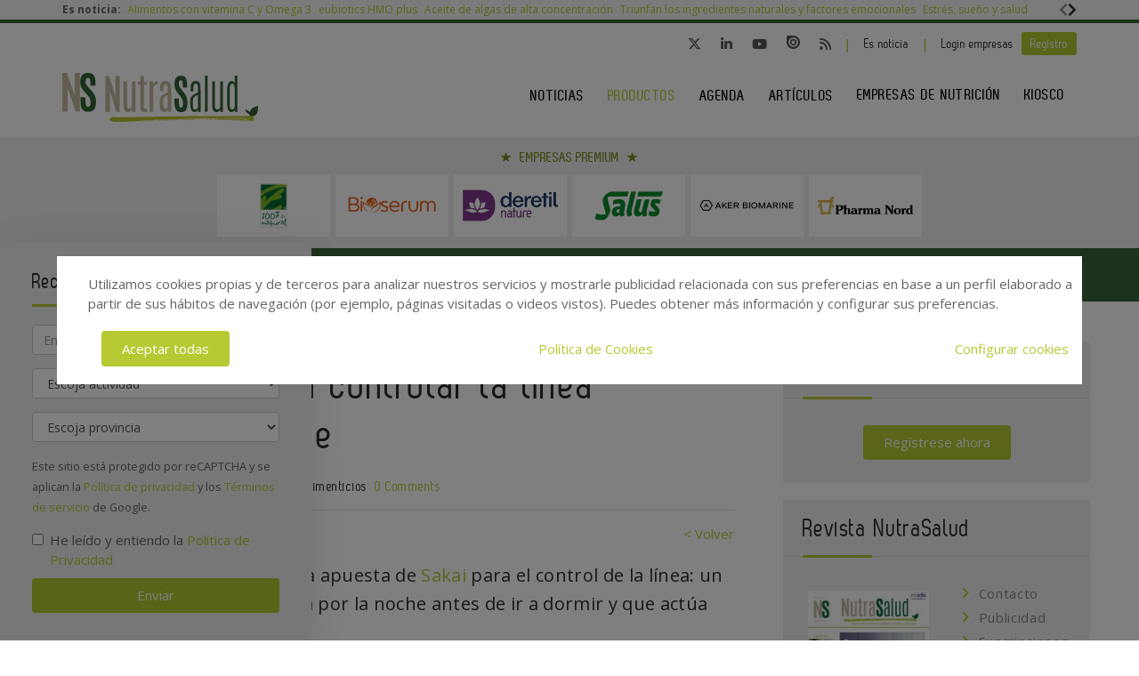

--- FILE ---
content_type: text/html; charset=UTF-8
request_url: https://www.nutrasalud.es/productos/20180705/sline-control-noche-plus-sakai-adelgazar
body_size: 16938
content:
<!DOCTYPE html>
<html class="no-js" lang="es">
<head>
  <script async src="https://www.googletagmanager.com/gtag/js?id=UA-111394070-1"></script>
<script>
  window.dataLayer = window.dataLayer || [];
  function gtag(){dataLayer.push(arguments);}
  gtag('js', new Date());

  gtag('config', 'UA-111394070-1');
</script> 
<!-- Google tag (gtag.js) -->
<script async src="https://www.googletagmanager.com/gtag/js?id=G-F1JCD2W6CE"></script>
<script>
  window.dataLayer = window.dataLayer || [];
  function gtag(){dataLayer.push(arguments);}
  gtag('js', new Date());

  gtag('config', 'G-F1JCD2W6CE');
</script>  <meta charset="utf-8"/>
  <meta http-equiv="x-ua-compatible" content="ie=edge">
  <title>
    Complemento para controlar la línea mientras se duerme - Nutrasalud  </title>
  <meta name="description" content="Sline Control Noche Plus+ es la apuesta de Sakai para el control de la línea: un producto innovador que se toma por la noche antes de ir a dormir y que actúa mientras se duerme."/>
  <meta name="viewport" content="width=device-width, initial-scale=1.0"/>
  <link rel="canonical" href="https://www.nutrasalud.es/productos/20180705/sline-control-noche-plus-sakai-adelgazar" />
    <link href="https://www.nutrasalud.es/media/imagenes/favicon.ico" rel="shortcut icon">
  <link rel="stylesheet" href="https://cdnjs.cloudflare.com/ajax/libs/font-awesome/6.5.1/css/all.min.css">
  <link href="https://fonts.googleapis.com/css?family=Open+Sans:300,400,600,700" rel="stylesheet"> 
  <link rel="stylesheet" href="https://maxcdn.bootstrapcdn.com/bootstrap/3.3.7/css/bootstrap.min.css" integrity="sha384-BVYiiSIFeK1dGmJRAkycuHAHRg32OmUcww7on3RYdg4Va+PmSTsz/K68vbdEjh4u" crossorigin="anonymous">
  <link href="https://code.jquery.com/ui/1.10.3/themes/smoothness/jquery-ui.css" rel="stylesheet" type="text/css"/>
  <link rel="stylesheet" href="https://www.nutrasalud.es/media/css/main.min.css?ver=20220412001"/>
  <!--[if lt IE 9]>
		<script src="//html5shim.googlecode.com/svn/trunk/html5.js"></script>
	<![endif]-->
  <script type="text/javascript" src="https://www.nutrasalud.es/media/js/jquery-1.9.1.js"></script>
  <script type="text/javascript" src="https://www.nutrasalud.es/media/js/jquery-ui-1.10.3.js"></script>
  <script type="text/javascript" src="https://www.nutrasalud.es/media/js/jquery.cookie.js"></script>
  <script src="https://maxcdn.bootstrapcdn.com/bootstrap/3.3.7/js/bootstrap.min.js" integrity="sha384-Tc5IQib027qvyjSMfHjOMaLkfuWVxZxUPnCJA7l2mCWNIpG9mGCD8wGNIcPD7Txa" crossorigin="anonymous"></script>
  <script type="text/javascript" src="https://www.nutrasalud.es/media/js/bootstrap-multiselect.js"></script>
  <script type="text/javascript" src="https://www.nutrasalud.es/media/js/respond.min.js"></script>
  <script type="text/javascript" src="https://www.nutrasalud.es/media/js/slick/slick.min.js"></script>
  <script type="text/javascript" src="https://www.nutrasalud.es/media/js/jquery.validate.js"></script>
  <script type="text/javascript" src="https://www.nutrasalud.es/media/js/messages_es.js"></script>
  <script src='https://www.googletagservices.com/tag/js/gpt.js'></script>
  
    <script>
    var bannerpop = '';
  </script>
  <script src="https://www.google.com/recaptcha/api.js?render=6LdyxpYaAAAAAIttzrX9U3gpbapGQoN9XR4S66o0"></script>
  <script type='text/javascript'>

$(document).ready(function() {

    $(window).scroll(function(){
        var sticky = $('.fixed'),
            scroll = $(window).scrollTop();

        if (scroll >= 420) sticky.addClass('sticky');
        else sticky.removeClass('sticky');
    });

    $('.slider-premium-top').slick({
            dots: false,
            infinite: true,
            autoplay:true,
            slidesToShow: 8,
            slidesToScroll: 1,
            responsive: [
            {
              breakpoint: 992,
              settings: {
                slidesToShow: 6,
                slidesToScroll: 1,
              }
            },
            {
              breakpoint: 600,
              settings: {
                slidesToShow: 4,
                slidesToScroll: 1
              }
            }
            ]
        });
    
    $('.slider-default').slick()

    $('.slider-premium').slick({
        dots: false,
        infinite: true,
        autoplay:true,
        slidesToShow: 4,
        slidesToScroll: 1,
        responsive: [{
            breakpoint: 992,
            settings: {
                slidesToShow: 3,
                slidesToScroll: 1,
            }
        },
        {
            breakpoint: 600,
            settings: {
                slidesToShow: 2,
                slidesToScroll: 1
            }
        }]
    });

    $('#categorias').multiselect({
        nonSelectedText: 'Seleccione una categoría',
        numberDisplayed: 0,
        nSelectedText: ' seleccionada(s)',
        maxHeight: 300
    });
    $('#subcategorias').multiselect({
        disableIfEmpty: true,
        nonSelectedText: 'Seleccione una subcategoría',
        //disabledText: 'Ninguna subcategoría seleccionada ...',
        numberDisplayed: 0,
        nSelectedText: ' seleccionada(s)',
        maxHeight: 300,
    });
    $('#subapartados').multiselect({
        disableIfEmpty: true,
        nonSelectedText: 'Seleccione un subapartado',
        //disabledText: 'Ningún subapartado seleccionado ...',
        numberDisplayed: 0,
        nSelectedText: ' seleccionada(s)',
        maxHeight: 300
    });

    // COOKIE popup/configuracion
    $('#cookies-aceptar').click(function (e){
        e.preventDefault();
        $.cookie('aceptar_analiticas', '1', { expires: 365, path: '/' });
        $.cookie('aceptar_marketing', '1', { expires: 365, path: '/' });
        $.cookie('aceptar_rrss', '1', { expires: 365, path: '/' });
        $('#cookies-popup').slideUp('fast',function (){$('#cookies-popup').remove()});
        $('#cookies-popup-modal').slideUp('fast',function (){$('#cookies-popup-modal').remove()});
        //Reseteamos cookies de banner y newsletter y recargamos la página
        $.removeCookie('banner');
        $.removeCookie('newsletterok');
        location.reload();
    })

    $('#cookies-configurar').click(function (e){
        e.preventDefault();
        $('#cookies-configure-modal').show();
    })

    $('#cookies-configure-modal .close').click(function (e){
        e.preventDefault();
        $('#cookies-configure-modal').hide();
    })

    $('.cookies-configuration #all-cookies').click(function (){
        var checked = $(this).prop('checked');
        $('input#analytic-cookies').prop('checked',checked);
        $('input#marketing-cookies').prop('checked',checked);
        $('input#rrss-cookies').prop('checked',checked);
    })

    $('#cookies-configure-action').click(function (e){
        e.preventDefault();
        //Seteamos cookies segun preferencias
        var analytics = ($('input#analytic-cookies').prop('checked')) ? 1 : 0;
        var marketing = ($('input#marketing-cookies').prop('checked')) ? 1 : 0;
        var rrss = ($('input#rrss-cookies').prop('checked')) ? 1 : 0;
        var durationAnalytics = ($('input#analytic-cookies').prop('checked')) ? 365 : 7;
        var durationMarketing = ($('input#marketing-cookies').prop('checked')) ? 365 : 7;
        var durationRrss = ($('input#rrss-cookies').prop('checked')) ? 365 : 7;
        $.cookie('aceptar_analiticas', analytics, { expires: durationAnalytics, path: '/' });
        $.cookie('aceptar_marketing', marketing, { expires: durationMarketing, path: '/' });
        $.cookie('aceptar_rrss', rrss, { expires: durationRrss, path: '/' });
        //Quitamos las capas si es el modal y reseteamos cookies de banner y newsletter
        if(typeof $(this).parent().parent().parent().parent().parent('#cookies-configure-modal').html() !== 'undefined') {
            $('#cookies-configure').slideUp('fast',function (){$('#cookies-configure').remove()});
            $('#cookies-configure-modal').slideUp('fast',function (){$('#cookies-configure-modal').remove()});
            $('#cookies-popup').slideUp('fast',function (){$('#cookies-popup').remove()});
            $('#cookies-popup-modal').slideUp('fast',function (){$('#cookies-popup-modal').remove()});
            $.removeCookie('banner');
            $.removeCookie('newsletterok');
        }
        //Recargamos la página
        location.reload();
    })

    // añadimos cookie para saber si hay que mostrar el banner div-gpt-ad-1483092192987-0
    //		$.cookie('banner', 'ok', { expires: 7, path: '/' });

    if( $.cookie('banner')!== 'ok' )
    {
        if(bannerpop!=='')
        {
            setTimeout( function() {$('#banner_popup').modal().fadeIn();},1000);
            // añadimos cookie para saber si hay que mostrar el banner-popup
            var in1Hour = 1/24;
            var date = new Date();
            var minutes = 60;
            date.setTime(date.getTime() + (minutes * 60 * 1000));
            $.cookie('banner', 'ok', { expires: date, path: '/' });
        }
    }

    if( $.cookie('newsletterok')!== 'ok' )
    {
        setTimeout( function() {
            $('#newsletter-popup').removeClass('hidden-sm');
            $('#newsletter-popup').removeClass('hidden-md');
            $('#newsletter-popup').removeClass('hidden-lg');
        },500);
        // añadimos cookie para saber si hay que mostrar el banner-popup
        $.cookie('newsletterok', 'ok', { expires: 7, path: '/' });
    }

    // NOTICIAS -> carousel
    if($('#myCarousel')){
        $('#myCarousel').carousel();
        $('.carousel-control.left').click(function() {
        $('#myCarousel').carousel('prev');
        });

        $('.carousel-control.right').click(function() {
        $('#myCarousel').carousel('next');
        });
    }


    if($('#myCarousel2')){
        $('#myCarousel2').carousel();
        $('.carousel-control.left').click(function() {
        $('#myCarousel2').carousel('prev');
        });

        $('.carousel-control.right').click(function() {
        $('#myCarousel2').carousel('next');
        });
    }

    // CONTACTO -> aviso legal

    if($('#myModal')){
        $('#myModal').modal({
            keyboard: false,
            show: false
        });
    }

    $('btn-cerrar-acceso').on('click',function(){
        window.location.href='https://www.nutrasalud.es/productos/20180705/sline-control-noche-plus-sakai-adelgazar';
    });

    // validación de formularios

    $("#form-registro").click(function(){
        tinyMCE.triggerSave();
    });

    $("#form-registro").validate({
        rules: {
                repetir_contrasena: {
                    equalTo: "#contrasena"
            }
        },
        submitHandler: function(form) {
            grecaptcha.ready(function () {
                grecaptcha.execute('6LdyxpYaAAAAAIttzrX9U3gpbapGQoN9XR4S66o0', {action: 'submit'}).then(function (token) {
                    $("#form-registro").find('input.g-recaptcha-response').val(token);
                    form.submit();
                });
            });
        }
    });

    $("#form-login").validate({
        submitHandler: function(form) {
            grecaptcha.ready(function () {
                grecaptcha.execute('6LdyxpYaAAAAAIttzrX9U3gpbapGQoN9XR4S66o0', {action: 'submit'}).then(function (token) {
                    $("#form-login").find('input.g-recaptcha-response').val(token);
                    form.submit();
                });
            });
        }
    });
    $("#form-contacto").validate({
        submitHandler: function(form) {
            grecaptcha.ready(function () {
                grecaptcha.execute('6LdyxpYaAAAAAIttzrX9U3gpbapGQoN9XR4S66o0', {action: 'submit'}).then(function (token) {
                    $("#form-contacto").find('input.g-recaptcha-response').val(token);
                    form.submit();
                });
            });
        }
    });
    $("#form-olvido").validate({
        submitHandler: function(form) {
            grecaptcha.ready(function () {
                grecaptcha.execute('6LdyxpYaAAAAAIttzrX9U3gpbapGQoN9XR4S66o0', {action: 'submit'}).then(function (token) {
                    $("#form-olvido").find('input.g-recaptcha-response').val(token);
                    form.submit();
                });
            });
        }
    });
    $("#form-acceso").validate({
        submitHandler: function(form) {
            grecaptcha.ready(function () {
                grecaptcha.execute('6LdyxpYaAAAAAIttzrX9U3gpbapGQoN9XR4S66o0', {action: 'submit'}).then(function (token) {
                    $("#form-acceso").find('input.g-recaptcha-response').val(token);
                    form.submit();
                });
            });
        }
    });
    $("#form-reactivar").validate({
        rules: {
                repetir_contrasena: {
                    equalTo: "#contrasena"
            }
        },
        submitHandler: function(form) {
            grecaptcha.ready(function () {
                grecaptcha.execute('6LdyxpYaAAAAAIttzrX9U3gpbapGQoN9XR4S66o0', {action: 'submit'}).then(function (token) {
                    $("#form-reactivar").find('input.g-recaptcha-response').val(token);
                    form.submit();
                });
            });
        }
    });
    $("#form-empresa-contacto").validate({
        submitHandler: function(form) {
            grecaptcha.ready(function () {
                grecaptcha.execute('6LdyxpYaAAAAAIttzrX9U3gpbapGQoN9XR4S66o0', {action: 'submit'}).then(function (token) {
                    $("#form-empresa-contacto").find('input.g-recaptcha-response').val(token);
                    form.submit();
                });
            });
        }
    });
    $('#form-newsletter').validate({
        submitHandler: function(form) {
            grecaptcha.ready(function () {
                grecaptcha.execute('6LdyxpYaAAAAAIttzrX9U3gpbapGQoN9XR4S66o0', {action: 'submit'}).then(function (token) {
                    $("#form-newsletter").find('input.g-recaptcha-response').val(token);
                    var datos = $('#form-newsletter').serialize();
                    $.post('https://www.nutrasalud.es/newsletter_registro', datos, function(data){
        
                            if(data=='ok')
                            {
                                                                $('#mensaje').removeClass('hidden');
                                $('#mensaje').html('La suscripción se ha realizado con éxito. Gracias por registrarse.');
                                $('#form-newsletter')[0].reset();
                            }
                            else
                            {
                                $('#error').removeClass('hidden');
                                $('#error').html('Ha ocurrido un error al enviar su solicitud, disculpe las molestias.');
                            }
                    });
                });
            });
        }
    });
    $('#form-newsletterp').validate({
        submitHandler: function(form) {
            grecaptcha.ready(function () {
                grecaptcha.execute('6LdyxpYaAAAAAIttzrX9U3gpbapGQoN9XR4S66o0', {action: 'submit'}).then(function (token) {
                    $("#form-newsletterp").find('input.g-recaptcha-response').val(token);
                    var datos = $('#form-newsletterp').serialize();
                    $.post('https://www.nutrasalud.es/newsletter_registro', datos, function(data){

                            if(data=='ok')
                            {
                                                                $('#mensajep').removeClass('hidden');
                                $('#mensajep').html('La suscripción se ha realizado con éxito. <br/>Gracias por registrarse.');
                                $('#form-newsletterp')[0].reset();
                            }
                            else
                            {
                                $('#errorp').removeClass('hidden');
                                $('#errorp').html('Ha ocurrido un error al enviar su solicitud, <br/>disculpe las molestias.');
                            }
                    });
                });
            });
        }
    });
    $('#form-newsletter-sidebar').validate({
        submitHandler: function(form) {
            grecaptcha.ready(function () {
                grecaptcha.execute('6LdyxpYaAAAAAIttzrX9U3gpbapGQoN9XR4S66o0', {action: 'submit'}).then(function (token) {
                    $("#form-newsletter-sidebar").find('input.g-recaptcha-response').val(token);
                    var datos = $('#form-newsletter-sidebar').serialize();
                    $.post('https://www.nutrasalud.es/newsletter_registro/sidebar', datos, function(data){
                        if(data=='ok') {
                                                        $('#mensaje-sidebar').removeClass('hidden');
                            $('#mensaje-sidebar').html('La suscripción se ha realizado con éxito. Gracias por registrarse.');
                            $('#form-newsletter-sidebar')[0].reset();
                        } else {
                            $('#error-sidebar').removeClass('hidden');
                            $('#error-sidebar').html('Ha ocurrido un error al enviar su solicitud, disculpe las molestias.');
                        }
                    });
                });
            });
        }
    });

    // glosario, para desactivar el evento de la etiqueta 'a' cuando esté deshabilitada una letra
    $('ul.pager li.disabled a').click(function(event){
        event.preventDefault();
    });

    if( $('#form-registro #idpais').length >= 1 )
    {
        if( $('#form-registro #idpais').val() == 64 )
        {
            $('#div-provincia-poblacion').show();
            $('#div-provincia-poblacion #idprovincia').addClass('required');
            $('#div-provincia-poblacion #idpoblacion').addClass('required');
            $('#div-poblacion').hide();
            $('#div-poblacion #poblacion_importar').removeClass('required');
        }
        else
        {
            $('#div-poblacion').show();
            $('#div-poblacion #poblacion_importar').addClass('required');
            $('#div-provincia-poblacion').hide();
            $('#div-provincia-poblacion #idprovincia').removeClass('required');
            $('#div-provincia-poblacion #idpoblacion').removeClass('required');

        }
    }

    // DIRECTORIO -> selección de país
    $('#form-registro #idpais').change(function(){

        if( $(this).val() == 64 )
        {
            $('#div-provincia-poblacion').show();
            $('#div-provincia-poblacion #idprovincia').addClass('required');
            $('#div-provincia-poblacion #idpoblacion').addClass('required');
            $('#div-poblacion').hide();
            $('#div-poblacion #poblacion_importar').removeClass('required');
        }
        else
        {
            $('#div-poblacion').show();
            $('#div-poblacion #poblacion_importar').addClass('required');
            $('#div-provincia-poblacion').hide();
            $('#div-provincia-poblacion #idprovincia').removeClass('required');
            $('#div-provincia-poblacion #idpoblacion').removeClass('required');

        }
    });


    // DIRECTORIO -> relación categorias / subcategorias
    $('#form_empresas #categoria').change(function(){

        var idcategoria = $(this).children(':selected').attr('id');
        // llamada AJAX
        $.post('https://www.nutrasalud.es/ajax_empresas_categorias_subcategorias', 'idcategoria='+idcategoria, function(data){

            if(data!='')
            {
                $('#form_empresas #subcategoria').html(data);
            }

    });

    getProvinciasDeCategoria();

    });

    $('#form_empresas #subcategoria').change(function(){
        getProvinciasDeCategoria();
    });

    // BUSCADOR DIRECTORIO
    $('#form_empresas').submit(function(event){
        event.preventDefault();

        var categoria 		= $('#form_empresas #categoria').val();
        var subcategoria 	= $('#form_empresas #subcategoria').val();
        var provincia 		= $('#form_empresas #provincia').val();
        var palabra_clave 	= $('#form_empresas #palabra_clave').val();
        var url 			= 'https://www.nutrasalud.es/empresas';

        if(categoria!='')
        {

            if(subcategoria!='')
            {
                url+= '/s/'+subcategoria;
            }
            else
            {
                url+= '/c/'+categoria;
            }

            if(provincia!='')
            {
                url+='-'+provincia;
            }
        }
        else if(provincia!='')
        {
            url+= '/p/'+provincia;
        }

        if(palabra_clave!='')
        {
            url+= '?b='+palabra_clave;
        }

        location.href=url;

    });

    // REGISTRO FORMULARIO -> provincias / poblaciones
    $('#form-registro #idprovincia').change(function(){
        var idprovincia = $(this).children(':selected').val();
        // llamada AJAX
        getPoblacionesDeProvincia(idprovincia,'');
    });

    if($('#form-registro #idprovincia').length>=1 && $('#idprovincia').children(':selected').val()!=''){
        var idprovincia = $('#idprovincia').children(':selected').val();

        getPoblacionesDeProvincia(idprovincia,'');
    }

    // REGISTRO FORMULARIO -> catálogos
    $('#nuevo-catalogo').click(function(event){
        event.preventDefault();
        var i = $('.catalogo').length;
        var x = i + 1;
        $('#capa-catalogo').append('<div class="controls catalogo"><input type="file" id="documento-'+x+'" class="" name="documento-'+x+'" value=""></div>');
    });


    // REGISTRO FORMULARIO -> marcas
    $('#nueva-marca').click(function(event){
        event.preventDefault();
        var i = $('.marca').length;
        var x = i + 1;
        $('#capa-marca').append('<div class="controls marca"><input type="text" id="marca-'+x+'" class="marca" name="marca-'+x+'" value=""> <a href="#none" class="eliminar-marca btn btn-sm" id="marca-'+x+'-btn" name="marca-'+x+'-btn" title="Eliminar marca"><i class="glyphicon glyphicon-trash"></i> </a></div>');

        eliminarMarca();
        actualizarMarca();
    });

    eliminarMarca();
    actualizarMarca();

    function eliminarMarca()
    {
        // REGISTRO FORMULARIO -> marcas
        $('.eliminar-marca').click(function(event){
            event.preventDefault();
            var id		= $(this).attr('id');
            var input 	= id.substr(0, (id.length - 4));
            //var marcas	= $('#marcas').val();
            var marcas = '';
            var eliminar = $('#'+input).val();

            $(this).remove();
            $('#'+input).remove();

            $( "input.marca" ).each(function( index ) {
                marcas += $( this ).val();

                if( index != ($( "input.marca" ).length - 1) )
                {
                    marcas += ', ';
                }
            });

            $('#marcas').val(marcas);
        });
    }

    function actualizarMarca()
    {
        var marcas = '';
        $('input.marca').on('change',function(){
            $( "input.marca" ).each(function( index ) {
                marcas += $( this ).val();

                if( index != ($( "input.marca" ).length - 1) )
                {
                    marcas += ', ';
                }
            });

            $('#marcas').val(marcas);
        });
    }

    $('#form-registro #categorias').on('change', function(){
        getSubcategoriasDeCategorias();
    });

    $('#form-registro #subcategorias').on('change', function(){
        getSubapartadosDeSubcategorias();
    });

    if($('#categorias').length>=1 && $('#categorias').children(':selected').val()!=''){
        getSubcategoriasDeCategorias();

    }


    // REGISTRO FORMULARIO -> fechas desde - hasta
    $( "#fecha_inicio_premium" ).datepicker({
        showOn: "button",
        buttonImage: "https://www.nutrasalud.es/media/imagenes/gestor/cal-grey.gif",
        defaultDate: "+1w",
        changeMonth: true,
        numberOfMonths: 2,
        buttonImageOnly: true,
        dateFormat:"dd-mm-yy",
        dayNamesMin: ["Lu","Ma","Mi","Ju","Vi","Sa","Do"],
        monthNames: ["Enero","Febrero","Marzo","Abril","Mayo","Junio","Julio","Agosto","Septiembre","Octubre","Noviembre","Diciembre"],
        onClose: function( selectedDate ) {
            $( "#fecha_fin_premium" ).datepicker( "option", "minDate", selectedDate );
        }
    });

    $( "#fecha_fin_premium" ).datepicker({
        showOn: "button",
        buttonImage: "https://www.nutrasalud.es/media/imagenes/gestor/cal-grey.gif",
        defaultDate: "+1w",
        changeMonth: true,
        buttonImageOnly: true,
        dateFormat:"dd-mm-yy",
        dayNamesMin: ["Lu","Ma","Mi","Ju","Vi","Sa","Do"],
        monthNames: ["Enero","Febrero","Marzo","Abril","Mayo","Junio","Julio","Agosto","Septiembre","Octubre","Noviembre","Diciembre"],
        numberOfMonths: 2,
        onClose: function( selectedDate ) {
            $( "#fecha_inicio_premium" ).datepicker( "option", "maxDate", selectedDate );
        }
    });

    // REGISTRO FORMULARIO -> logotipo
    $('#eliminar-imagen').click(function(event){
        event.preventDefault();
        var imagen = $(this).attr('name');
        var id 		= '';
        $.post('https://www.nutrasalud.es/ajax_eliminar_imagen', 'imagen='+imagen+'&id='+id, function(data){

                if(data=='ok')
                {
                    location.href='https://www.nutrasalud.es/productos/20180705/sline-control-noche-plus-sakai-adelgazar';
                }

        });
    });

    // REGISTRO FORMULARIO -> documentos
    $('.eliminar-documento').click(function(event){
        event.preventDefault();
        var documento 	= $(this).attr('name');
        var id			= $(this).attr('id');
        $.post('https://www.nutrasalud.es/ajax_eliminar_documento', 'documento='+documento+'&id='+id, function(data){

                if(data=='ok')
                {
                    location.href='https://www.nutrasalud.es/productos/20180705/sline-control-noche-plus-sakai-adelgazar';
                }

        });
    });

    // REGISTRO FORMULARIO -> tags
    if($('#tags').length>=1 && $('#tags').val()!='')
    {
        var iddirectorio = '';
        $.post('https://www.nutrasalud.es/ajax_tags_contratados', 'tags='+$('#tags').val()+'&iddirectorio='+iddirectorio, function(data){

                    if(data!='')
                    {
                        $('#form-registro #tags_contratados').empty();
                        $('#form-registro #tags_contratados').html(data);
                    }

            });
    }

    function split( val ) {
        return val.split( /;\s*/ );
    }

    function extractLast( term ) {
        return split( term ).pop();
    }

    var campo = "";
    $( ".autocomplete" )
    // don't navigate away from the field on tab when selecting an item
    .bind( "keydown", function( event ) {
        campo = $(this).attr('id');
        if ( event.keyCode === $.ui.keyCode.TAB &&
            $( this ).data( "ui-autocomplete" ).menu.active ) {
            event.preventDefault();
        }

    })
    .autocomplete({
        minLength: 0,
        source: function( request, response ) {
            $.post('https://www.nutrasalud.es/ajax_tags', 'campo='+campo,
        function(data){
            var availableTags = eval('('+data+')');
            // delegate back to autocomplete, but extract the last term
            response( $.ui.autocomplete.filter(
                availableTags, extractLast( request.term ) ) );
        });

        },
        focus: function() {
            // prevent value inserted on focus
            return false;
        },
        select: function( event, ui ) {
            var terms = split( this.value );
            // remove the current input
            terms.pop();
            // add the selected item
            terms.push( ui.item.value );
            // add placeholder to get the comma-and-space at the end
            terms.push( "" );
            this.value = terms.join( "; " );

            $.post('https://www.nutrasalud.es/ajax_tags_contratados', 'tags='+$('#tags').val(), function(data){

                if(data!='')
                {
                    $('#form-registro #tags_contratados').empty();
                    $('#form-registro #tags_contratados').html(data);
                }

        });

            return false;
        }
    });
});

	function getPoblacionesDeProvincia(idprovincia,idpoblacion)
	{
		$.post('https://www.nutrasalud.es/ajax_provincias_poblaciones', 'idprovincia='+idprovincia+'&idpoblacion='+idpoblacion, function(data){

				if(data!='')
				{
					$('#form-registro #idpoblacion').html(data);
				}

		   });
	}

	function getSubcategoriasDeCategorias()
	{
		var categorias = [];
		var categorias_cont = [];
		var subcategorias = [];
		var $subcategorias = $('#form-registro #subcategorias');

		$('#form-registro #categorias :selected').each(function(i, selected){
		  categorias[i] = $(selected).val();
		  categorias_cont[i] = $(this).clone();
		});

		$('#form-registro #subcategorias :selected').each(function(i, selected){
		  subcategorias[i] = $(selected).val();
		});


		// llamada AJAX
		$.post('https://www.nutrasalud.es/ajax_registro_categorias_subcategorias', 'categorias='+categorias+'&iddirectorio=', function(data){

			if (data != '') {
				$subcategorias.html(data);

				$.each($('#form-registro #subcategorias option'), function(index, value){
					el = $(this).val();
					if (jQuery.inArray(el,subcategorias) != -1){
						$(value).attr('selected','selected');
					}
				});

				$subcategorias.multiselect('rebuild');
			} else {
				$subcategorias.empty();
				$subcategorias.multiselect('rebuild');
			}

			getSubapartadosDeSubcategorias();

	   	});




	   $('#form-registro #categorias_contratadas').empty();
	   $.each(categorias_cont, function(index, value){
			$('#form-registro #categorias_contratadas').append($(this));
		});

	}

	function getSubapartadosDeSubcategorias()
	{
		var subcategorias = [];
		var subcategorias_cont = [];
		var subapartados = [];
		var $subapartados = $('#form-registro #subapartados');

		$('#form-registro #subcategorias :selected').each(function(i, selected){
		  subcategorias[i] = $(selected).val();
		  subcategorias_cont[i] = $(this).clone();
		});

		$('#form-registro #subapartados :selected').each(function(i, selected){
		  subapartados[i] = $(selected).val();
		});


		// llamada AJAX
		$.post('https://www.nutrasalud.es/ajax_registro_subcategorias_subapartados', 'subcategorias='+subcategorias+'&iddirectorio=', function(data){

			if (data != '') {

				$subapartados.html(data);

				$.each($('#form-registro #subapartados option'), function(index, value){
					el = $(this).val();
					if (jQuery.inArray(el,subapartados) != -1){
						$(value).attr('selected','selected');
					}
				});

				$subapartados.multiselect('rebuild');
			}else{
				$subapartados.empty();
				$subapartados.multiselect('rebuild');
			}

	   	});

	}

	function getProvinciasDeCategoria()
	{
		var categoria 		= $('#form_empresas #categoria').children(':selected').attr('id');
		var subcategoria 	= $('#form_empresas #subcategoria').children(':selected').attr('id');

		if(!subcategoria){
			subcategoria = 0;
		}

		// llamada AJAX
		$.post('https://www.nutrasalud.es/ajax_empresas_categorias_provincias', 'idcategoria='+categoria+'&idsubcategoria='+subcategoria, function(data){

			if(data!='')
			{
				$('#form_empresas #provincia').html(data);
			}

	   });
	}

	var googletag = googletag || {};
    googletag.cmd = googletag.cmd || [];
    (function() {
        var gads = document.createElement('script');
        gads.async = true;
        gads.type = 'text/javascript';
        var useSSL = 'https:' == document.location.protocol;
        gads.src = (useSSL ? 'https:' : 'http:') + '//www.googletagservices.com/tag/js/gpt.js';
        var node = document.getElementsByTagName('script')[0];
        node.parentNode.insertBefore(gads, node);
    })();
 
    </script>
    <meta property="og:url" content="https://www.nutrasalud.es/productos/20180705/sline-control-noche-plus-sakai-adelgazar" />
    <meta property="og:title" content="Complemento para controlar la línea mientras se duerme - Nutrasalud" />
    <meta property="og:description" content="Sline Control Noche Plus+ es la apuesta de Sakai para el control de la línea: un producto innovador que se toma por la noche antes de ir a dormir y que actúa mientras se duerme." />
    
    <meta name="twitter:card" content="summary_large_image"/>
    <meta name="twitter:site" content="@nutrasalud_es"/>
    <meta name="twitter:creator" content="@nutrasalud_es"/>
    <meta name="twitter:title" content="Complemento para controlar la línea mientras se duerme - Nutrasalud"/>
    <meta name="twitter:description" content="Sline Control Noche Plus+ es la apuesta de Sakai para el control de la línea: un producto innovador que se toma por la noche antes de ir a dormir y que actúa mientras se duerme."/>
    </head>
<body><div class="top-news">
    <div class="container-fluid container-1170">
        <div class="row">
            <div class="col-xs-12 d-flex flex-wrap">
                <div class="col-auto d-flex align-items-center"><strong>Es noticia:&nbsp;</strong></div>
                <div class="col" style="overflow:hidden">
                    <div class="slider-default slider-topnews align-items-center" data-slick='{
                        "swipeToSlide": true,
                        "draggable": true,
                        "infinite": false,
                        "variableWidth": true,
                        "prevArrow": "<button type=\"button\" class=\"slick-prev\"><svg aria-hidden=\"true\" focusable=\"false\" role=\"img\" xmlns=\"http://www.w3.org/2000/svg\" viewBox=\"0 0 320 512\"><path fill=\"currentColor\" d=\"M34.52 239.03L228.87 44.69c9.37-9.37 24.57-9.37 33.94 0l22.67 22.67c9.36 9.36 9.37 24.52.04 33.9L131.49 256l154.02 154.75c9.34 9.38 9.32 24.54-.04 33.9l-22.67 22.67c-9.37 9.37-24.57 9.37-33.94 0L34.52 272.97c-9.37-9.37-9.37-24.57 0-33.94z\"></path></svg></button>",
                        "nextArrow": "<button type=\"button\" class=\"slick-next \"><svg aria-hidden=\"true\" focusable=\"false\" role=\"img\" xmlns=\"http://www.w3.org/2000/svg\" viewBox=\"0 0 320 512\"><path fill=\"currentColor\" d=\"M285.476 272.971L91.132 467.314c-9.373 9.373-24.569 9.373-33.941 0l-22.667-22.667c-9.357-9.357-9.375-24.522-.04-33.901L188.505 256 34.484 101.255c-9.335-9.379-9.317-24.544.04-33.901l22.667-22.667c9.373-9.373 24.569-9.373 33.941 0L285.475 239.03c9.373 9.372 9.373 24.568.001 33.941z\"></path></svg></button>"
                    }'>
                                                    <div><a href="https://www.nutrasalud.es/noticias/20251022/alimentos-vitamina-c-omega-3" title="Alimentos con vitamina C y Omega 3">Alimentos con vitamina C y Omega 3</a></div>
                                                    <div><a href="https://www.nutrasalud.es/productos/20251022/eubiotics-hmo-plus-salud-digestiva" title="eubiotics HMO plus">eubiotics HMO plus</a></div>
                                                    <div><a href="https://www.nutrasalud.es/productos/20251022/vegan-epa-norsan" title="Aceite de algas de alta concentración">Aceite de algas de alta concentración</a></div>
                                                    <div><a href="https://www.nutrasalud.es/noticias/20251015/suplewmentos-nutricionales-formato-liquido" title="Triunfan los ingredientes naturales y factores emocionales">Triunfan los ingredientes naturales y factores emocionales</a></div>
                                                    <div><a href="https://www.nutrasalud.es/noticias/20251021/arranca-en-barcelona-ultima-edicion-curso-estres-sueno-salud-con-foco-en-microbiota-como-clave-bienestar-emocional" title="Estrés, sueño y salud">Estrés, sueño y salud</a></div>
                                            </div>
                </div>
            </div>
        </div>
    </div>
</div>
<header id="header">
  <div class="navbar">
        
         <div class="top-menu">
            <div class="container-fluid">
              <div class="top-menu-container">
                  
                  <ul class="social-top">
                    <li><a href="https://twitter.com/nutrasalud_es" target="_blank"><i class="fab fa-x-twitter"></i></a></li>
                    <li><a href="https://www.linkedin.com/showcase/nutra-salud" target="_blank"><i class="fab fa-linkedin-in"></i></a></li>
                    <li><a href="https://www.youtube.com/playlist?list=PL-mDQh2rH_G452Soj9-Q_algyS2Q-oUan" target="_blank"><i class="fab fa-youtube"></i></a></li>
                    <li><a href="http://issuu.com/infoedita" target="_blank" title="Issuu"><svg width="15" height="15" fill="#2d2d2d">
                                <path d="M7.6 3.7c-2.1 0-3.8 1.7-3.8 3.7 0 2.1 1.7 3.8 3.7 3.8 2.1 0 3.8-1.7 3.8-3.7S9.7 3.7 7.6 3.7zm-.1 5.7c-1.1 0-1.9-.9-1.9-1.9 0-1.1.9-1.9 1.9-1.9 1.1 0 1.9.9 1.9 1.9 0 1.1-.8 1.9-1.9 1.9z" class="st0"/>
                                <path d="M7.5 0H.6C.3 0 0 .3 0 .6v6.9C0 11.6 3.4 15 7.5 15S15 11.6 15 7.5 11.6 0 7.5 0zM2.3 7.4c0-2.9 2.4-5.2 5.3-5.2s5.2 2.4 5.2 5.3-2.4 5.2-5.3 5.2c-2.9-.1-5.2-2.4-5.2-5.3z" class="st0"/>
                            </svg></a></li>
                    <li><a href="https://www.nutrasalud.es/rss-noticias" type="application/rss+xml" target="_blank"><i class="fa fa-rss"></i></a></li>
                  </ul>
                  
                  <div class="nav-social-dropdown dropdown">
                      <a class="dropdown-toggle" id="dLabel" role="button" data-toggle="dropdown" data-target="#" href="#">
                          Redes Sociales
                          <b class="caret"></b>
                      </a>
                      <ul class="dropdown-menu" role="menu" aria-labelledby="dLabel">
                        <li><a href="https://twitter.com/nutrasalud_es" target="_blank" title="Twitter">Twitter</a></li>
                          <li><a href="https://www.linkedin.com/showcase/nutra-salud" target="_blank">Linkedin</li>
                          <li><a href="https://www.flickr.com/people/infoedita" target="_blank" title="Flickr">Flickr</a></li>
                          <li><a href="https://www.youtube.com/user/infoEdita" target="_blank" title="Youtube">Youtube</a></li>
                          <li><a href="http://issuu.com/infoedita" target="_blank" title="Issuu">Issuu</a></li>
                          <li><a href="https://www.nutrasalud.es/rss-noticias" type="application/rss+xml" target="_blank" title="Rss">Rss</a></li>
                      </ul>
                  </div>

                  <ul class="registro-top">
                      <!--<li class="hidden-sm"><span class="divider">|</span></li>
                      <li class="hidden-sm"><a href="https://www.nutrasalud.es/empleo?q=residuos" class="bt-kiosko">Canal empleo</a></li>-->
                      <li class="hidden-xs"><span class="divider">|</span></li>
                      <li><a href="https://www.nutrasalud.es/es-noticia" title="Es noticia">Es noticia</a></li>
                      <li class="hidden-sm"><span class="divider">|</span></li>
                     

                  
                     <li><a href="https://www.nutrasalud.es/login" rel="nofollow">Login empresas</a></li>
                     <li><a href="https://www.nutrasalud.es/registro" class="bt-registro" rel="nofollow">Registro</a></li>
                                
                  </ul>
                </div>
          </div> <!-- /container-->
      </div><!-- /top-menu-->
     
     <div class="main-menu">
        <div class="container-fluid">
         <div class="navbar-header">
            <div class="navbar-brand"><a href="https://www.nutrasalud.es/"><img src="https://www.nutrasalud.es/media/imagenes/logo.svg" width="220" alt="NutraSalud" class="img-responsive"/></a></div>
            <button data-target=".navbar-collapse" data-toggle="collapse" class="navbar-toggle collapsed" type="button"> 
              <span class="icon-bar"></span> 
              <span class="icon-bar"></span> 
              <span class="icon-bar"></span> 
            </button>
          </div>
          <div class="navbar-collapse collapse">
            <nav>
              <ul class="nav navbar-nav navbar-right">
			  	<li class="nav__li">
					<div class="d-flex align-items-center">
						<a href="https://www.nutrasalud.es/noticias" title="Noticias" class="navlink">Noticias</a>
												<button class="btn-reset btn-nav collapsed" type="button" data-toggle="collapse" data-target="#collapseNews" aria-expanded="false" aria-controls="collapseNews"><i class="fa fa-chevron-down"></i></button>
											</div>
										<div class="collapse nav-collapse" id="collapseNews">
						<div>
							<ul>
																<li>
									<a href="https://www.nutrasalud.es/noticias/empresas" title="Empresas" class="navlink-1">Empresas</a>
								</li>
																<li>
									<a href="https://www.nutrasalud.es/noticias/ferias-y-congresos" title="Ferias y Congresos" class="navlink-1">Ferias y Congresos</a>
								</li>
																<li>
									<a href="https://www.nutrasalud.es/noticias/salud" title="Salud" class="navlink-1">Salud</a>
								</li>
																<li>
									<a href="https://www.nutrasalud.es/noticias/nutricion" title="Nutrición" class="navlink-1">Nutrición</a>
								</li>
																<li>
									<a href="https://www.nutrasalud.es/noticias/tendencias" title="Tendencias" class="navlink-1">Tendencias</a>
								</li>
																<li>
									<a href="https://www.nutrasalud.es/noticias/formacion" title="Formación" class="navlink-1">Formación</a>
								</li>
																<li>
									<a href="https://www.nutrasalud.es/noticias/tiendas-eco" title="Tiendas ECO" class="navlink-1">Tiendas ECO</a>
								</li>
																<li>
									<a href="https://www.nutrasalud.es/noticias/hoteles-y-restaurantes-eco" title="Hoteles y restaurantes ECO" class="navlink-1">Hoteles y restaurantes ECO</a>
								</li>
																<li>
									<a href="https://www.nutrasalud.es/noticias/farmacias-parafarmacias" title="Farmacias y parafarmacia" class="navlink-1">Farmacias y parafarmacia</a>
								</li>
															</ul>
						</div>
					</div>
									</li>
				<li class="nav__li active">
					<div class="d-flex align-items-center">
						<a href="https://www.nutrasalud.es/productos" title="Productos" class="navlink">Productos</a>
												<button class="btn-reset btn-nav collapsed" type="button" data-toggle="collapse" data-target="#collapseProducts" aria-expanded="false" aria-controls="collapseProducts"><i class="fa fa-chevron-down"></i></button>
											</div>
										<div class="collapse nav-collapse" id="collapseProducts">
						<div>
							<ul>
																<li>
									<a href="https://www.nutrasalud.es/productos/equipamiento" title="Equipamiento" class="navlink-1">Equipamiento</a>
								</li>
																<li>
									<a href="https://www.nutrasalud.es/productos/complementos-alimenticios" title="Complementos alimenticios" class="navlink-1">Complementos alimenticios</a>
								</li>
																<li>
									<a href="https://www.nutrasalud.es/productos/cosmetica" title="Cosmética" class="navlink-1">Cosmética</a>
								</li>
																<li>
									<a href="https://www.nutrasalud.es/productos/bebidas" title="Bebidas" class="navlink-1">Bebidas</a>
								</li>
																<li>
									<a href="https://www.nutrasalud.es/productos/alimentos" title="Alimentos" class="navlink-1">Alimentos</a>
								</li>
																<li>
									<a href="https://www.nutrasalud.es/productos/OTC-medicamentos-sin-receta" title="OTC -  medicamentos sin receta" class="navlink-1">OTC -  medicamentos sin receta</a>
								</li>
																<li>
									<a href="https://www.nutrasalud.es/productos/ingredientes" title="Ingredientes" class="navlink-1">Ingredientes</a>
								</li>
																<li>
									<a href="https://www.nutrasalud.es/productos/covid-19" title="Covid-19" class="navlink-1">Covid-19</a>
								</li>
																<li>
									<a href="https://www.nutrasalud.es/productos/higiene" title="Higiene" class="navlink-1">Higiene</a>
								</li>
															</ul>
						</div>
					</div>
									</li>
                <li class="nav__li">
					<div class="d-flex align-items-center">
						<a href="https://www.nutrasalud.es/eventos" title="Agenda" class="navlink">Agenda</a>
												<button class="btn-reset btn-nav collapsed" type="button" data-toggle="collapse" data-target="#collapseAgenda" aria-expanded="false" aria-controls="collapseAgenda"><i class="fa fa-chevron-down"></i></button>
											</div>
										<div class="collapse nav-collapse" id="collapseAgenda">
						<div>
							<ul>
																<li>
									<a href="https://www.nutrasalud.es/eventos/cursos-y-jornadas" title="Cursos y jornadas" class="navlink-1">Cursos y jornadas</a>
								</li>
																<li>
									<a href="https://www.nutrasalud.es/eventos/ferias-congresos" title="Ferias y Congresos" class="navlink-1">Ferias y Congresos</a>
								</li>
																<li>
									<a href="https://www.nutrasalud.es/eventos/cursos-masters" title="Cursos y masters" class="navlink-1">Cursos y masters</a>
								</li>
																<li>
									<a href="https://www.nutrasalud.es/eventos/webinar" title="Webinars" class="navlink-1">Webinars</a>
								</li>
															</ul>
						</div>
					</div>
									</li>
				<li class="nav__li">
					<div class="d-flex align-items-center">
						<a href="https://www.nutrasalud.es/articulos" title="Artículos" class="navlink">Artículos</a>
												<button class="btn-reset btn-nav collapsed" type="button" data-toggle="collapse" data-target="#collapseArticles" aria-expanded="false" aria-controls="collapseArticles"><i class="fa fa-chevron-down"></i></button>
											</div>
										<div class="collapse nav-collapse" id="collapseArticles">
						<div>
							<ul>
																<li>
									<a href="https://www.nutrasalud.es/articulos/articulos-tecnicos" title="Artículos técnicos" class="navlink-1">Artículos técnicos</a>
								</li>
																<li>
									<a href="https://www.nutrasalud.es/articulos/reportajes" title="Reportajes" class="navlink-1">Reportajes</a>
								</li>
																<li>
									<a href="https://www.nutrasalud.es/articulos/articulos-opinion" title="Opinión" class="navlink-1">Opinión</a>
								</li>
																<li>
									<a href="https://www.nutrasalud.es/articulos/entrevistas" title="Entrevistas" class="navlink-1">Entrevistas</a>
								</li>
															</ul>
						</div>
					</div>
									</li>
                <li class="nav__li">
					<a href="https://www.nutrasalud.es/empresas" class="navlink">Empresas de Nutrición</a>
				</li>
                <li class="nav__li">
					<a href="https://www.nutrasalud.es/kiosco" class="navlink">Kiosco</a>
				</li>
              </ul>
            </nav>
          </div>
          <!-- /navbar-collapse collapse--> 
        </div>
        <!-- /container--> 
     </div>
    
  </div>
  <!-- /navbar navbar-inverse --> 
  
</header>


<div class="hidden-xs">
        <div class="empresas-premium-top">
        <div class="container">
            <div class="row">
                <div class="col-md-12">
                    <div class="header-premium">
                      <p class="p-premium"><span><i class="glyphicon glyphicon-star icon-white"></i> Empresas Premium <i class="glyphicon glyphicon-star icon-white"></i> </span></p>
                    </div>
                </div>
                <div class="col-md-12">
                    <div class="body-premium">
                        <ul class="slider-premium-top slick">
                                                            <li class="slick-slide">
                                    <a href="https://www.nutrasalud.es/empresas/cien-por-cien-natural" title="CIEN POR CIEN NATURAL">
                                        <img src="https://www.nutrasalud.es/media/uploads/directorio/thumbs/100por100.jpg" class="img-responsive" alt="CIEN POR CIEN NATURAL">
                                    </a>
                                </li>
                                                            <li class="slick-slide">
                                    <a href="https://www.nutrasalud.es/empresas/bioserum-laboratorios-sl" title="BIOSERUM LABORATORIOS S.L.">
                                        <img src="https://www.nutrasalud.es/media/uploads/directorio/thumbs/LOGO-BIOSERUM-1.png" class="img-responsive" alt="BIOSERUM LABORATORIOS S.L.">
                                    </a>
                                </li>
                                                            <li class="slick-slide">
                                    <a href="https://www.nutrasalud.es/empresas/deretil-nature" title="Deretil Nature">
                                        <img src="https://www.nutrasalud.es/media/uploads/directorio/thumbs/Logo_Deretil-Nature.png" class="img-responsive" alt="Deretil Nature">
                                    </a>
                                </li>
                                                            <li class="slick-slide">
                                    <a href="https://www.nutrasalud.es/empresas/salus-floradix-espania-sl" title="SALUS FLORADIX ESPAÑA S.L.">
                                        <img src="https://www.nutrasalud.es/media/uploads/directorio/thumbs/salus.jpg" class="img-responsive" alt="SALUS FLORADIX ESPAÑA S.L.">
                                    </a>
                                </li>
                                                            <li class="slick-slide">
                                    <a href="https://www.nutrasalud.es/empresas/aker-biomarine" title="Aker Biomarine">
                                        <img src="https://www.nutrasalud.es/media/uploads/directorio/thumbs/logoaker.jpg" class="img-responsive" alt="Aker Biomarine">
                                    </a>
                                </li>
                                                            <li class="slick-slide">
                                    <a href="https://www.nutrasalud.es/empresas/pharma-nord" title="Pharma Nord">
                                        <img src="https://www.nutrasalud.es/media/uploads/directorio/thumbs/PHARMANORDESPAÑA,S.L_._.jpg" class="img-responsive" alt="Pharma Nord">
                                    </a>
                                </li>
                                                    </ul>
                    </div>
                </div>
            </div>
        </div>
    </div>
<div id="breadcrumb">
  <div class="container">
    <div class="row">
      <div class="col-md-8">
        <ul class="breadcrumb">
          	
                    <li  class="active" >
                        <a href="https://www.nutrasalud.es/">
                
            Home                        </a> 
                
          </li>	
                    <li  class="active" >
                        <a href="https://www.nutrasalud.es/productos">
                
            Productos                        </a> 
                
          </li>	
                    <li  class="active" >
                        <a href="https://www.nutrasalud.es/productos/complementos-alimenticios">
                
            Complementos alimenticios                        </a> 
                
          </li>	
                    <li  class="active" >
                
            Complemento para controlar la línea mientras se duerme                
          </li>	
                        
          </ul>
        </div>
      	<div class="col-md-4">
          <form class="form-search" id="form-buscador" name="form-buscador" method="get" action="https://www.nutrasalud.es/busqueda">
            <div class="search">
              <input type="text" name="search" id="search" class="form-control" placeholder="Buscar en el site...">
              <button type="submit" class="bt-search"><i class="fa fa-search"></i></button>
            </div>
          </form>
        </div>
    </div>
  </div>
</div></div>

<div class="container-fluid">
	<div class="row">
		<div class="col-md-2 fixed hidden-xs">
					</div>
		<div class="col-sm-12 col-md-8 max-width">
			<div class="row container-max-width">
        <section id="noticias-detalle" class="col-md-8 main">
                    <div class="page-header page-header-news">
            <h1>Complemento para controlar la línea mientras se duerme</h1>
          </div>

          <div class="meta">
                        por NutraSalud
                        <span class="fecha-noticia"><i class="fa fa-calendar-o"></i>  5 de julio, 2018 </span>

                        <span class="categoria-noticia-int hidden-xs" title="Complementos alimenticios"><i class="fa fa-bookmark"></i> Complementos alimenticios</span>

                        <div class="hidden-xs">
              <i class="fa fa-wechat"></i><a href="https://www.nutrasalud.es/productos/20180705/sline-control-noche-plus-sakai-adelgazar#disqus_thread" class="comments-2">comentarios</a>
            </div>
                      </div>

                    <a onClick="history.go(-1)" class="bt-back pull-right">< Volver</a>

          <div class="clearfix"></div>

                    <div class="entradilla"><p><strong>Sline Control Noche Plus+</strong> es la apuesta de <a href="http://www.sakai-laboratorios.com/es/productos" target="_blank">Sakai </a>para el control de la l&iacute;nea: un producto innovador que se toma por la noche antes de ir a dormir y que act&uacute;a mientras se duerme.</p></div>

                              <div id="myCarousel2" class="carousel slide">
            <div class="carousel-inner">
                            <div class="item  active  ">
                <img src="https://www.nutrasalud.es/media/uploads/noticias/slinecontrol_noche_plus.jpg" alt="slinecontrol-noche-plus" class="img-responsive"/>

                
              </div>
                          </div>
                      </div>
          
                    <div class="cuerpo"><p>De <a href="http://www.sakai-laboratorios.com/es/" target="_blank">Sakai Laboratorios</a>,&nbsp;<strong>Sline Control Noche Plus+</strong> est&aacute; formulado con Ob-X, un mix de fitoextractos con estudios cient&iacute;ficos que demuestran su acci&oacute;n en el control de la<strong> grasa abdominal y con Coleus forskohlii</strong> que ayuda a regular la grasa acumulada y contribuye al control del peso corporal. La f&oacute;rmula se completa con <strong>Pasiflora y Amapola de California</strong> para favorecer el descanso nocturno.<br /><br />Este producto se presenta en frasco de 500 ml, es apto para veganos, no contiene al&eacute;rgenos y no contiene az&uacute;car porque est&aacute; <strong>endulzado con stevia.</strong><br /><br />Se recomienda tomar 1 dosis de 50ml antes de irse a dormir.</p></div>

                    
                                    
                              <div class="divider-dotted"></div>
          <div class="tags">
            <ul class="list-unstyled">
              <span class="tag-text">Tags:</span>
                            <li>  <a href="https://www.nutrasalud.es/tags/plantas-medicinales">Plantas medicinales</a>   </li>
                            <li>  <a href="https://www.nutrasalud.es/tags/dietas">dietas</a>   </li>
                            <li>  <a href="https://www.nutrasalud.es/tags/complemento-alimenticio">complemento alimenticio</a>   </li>
                          </ul>
          </div>
          
          <div class="divider-dotted"></div>

                    
          <div class="divider-dotted"></div>

                              <h2>Noticias relacionadas</h2>
          <div class="row">
            <div class="col-xs-12">
                        <article class="evento">
                              <div class="evento__img">
                  <a href="https://www.nutrasalud.es/productos/20260119/penta-magnesio-kukachic" title="PentaMagnesio para el bienestar y equilibrio del organismo"><img src="https://www.nutrasalud.es/media/uploads/noticias/magnesio-kuka-chic-retail-actual.jpg" alt="PentaMagnesio para el bienestar y equilibrio del organismo" class="img-responsive"></a>
                  <div class="hover-img">
                    <a href="https://www.nutrasalud.es/productos/20260119/penta-magnesio-kukachic" title="PentaMagnesio para el bienestar y equilibrio del organismo"><div class="linkicon"><i class="fa fa-link"></i></div></a>
                  </div>
                </div>
                            <div class="evento__content ">
                <div class="evento__content__in">
                  <a href="https://www.nutrasalud.es/productos/20260119/penta-magnesio-kukachic" title="PentaMagnesio para el bienestar y equilibrio del organismo"><h3>PentaMagnesio para el bienestar y equilibrio del organismo</h3></a>
                  <div class="date">
                    <i class="fa fa-calendar-o"></i> <span>2026-01-19</span>
                  </div>
                </div>
              </div>
            </article>
                        <article class="evento">
                              <div class="evento__img">
                  <a href="https://www.nutrasalud.es/productos/20260115/aceite-oregano-aliviar-resfriados-elgranero" title="Aceite de orégano para aliviar los primeros síntomas del resfriado"><img src="https://www.nutrasalud.es/media/uploads/noticias/aceite-resfriados-nutrasalud.jpg" alt="Aceite de orégano para aliviar los primeros síntomas del resfriado" class="img-responsive"></a>
                  <div class="hover-img">
                    <a href="https://www.nutrasalud.es/productos/20260115/aceite-oregano-aliviar-resfriados-elgranero" title="Aceite de orégano para aliviar los primeros síntomas del resfriado"><div class="linkicon"><i class="fa fa-link"></i></div></a>
                  </div>
                </div>
                            <div class="evento__content ">
                <div class="evento__content__in">
                  <a href="https://www.nutrasalud.es/productos/20260115/aceite-oregano-aliviar-resfriados-elgranero" title="Aceite de orégano para aliviar los primeros síntomas del resfriado"><h3>Aceite de orégano para aliviar los primeros síntomas del resfriado</h3></a>
                  <div class="date">
                    <i class="fa fa-calendar-o"></i> <span>2026-01-15</span>
                  </div>
                </div>
              </div>
            </article>
                        <article class="evento">
                              <div class="evento__img">
                  <a href="https://www.nutrasalud.es/productos/20260113/formula-reforzar-energia-concentracion-sistema-inmunitario" title="Fórmula para reforzar la energía, la concentración y el sistema inmunitario"><img src="https://www.nutrasalud.es/media/uploads/noticias/age_eiralabs.jpg" alt="Fórmula para reforzar la energía, la concentración y el sistema inmunitario" class="img-responsive"></a>
                  <div class="hover-img">
                    <a href="https://www.nutrasalud.es/productos/20260113/formula-reforzar-energia-concentracion-sistema-inmunitario" title="Fórmula para reforzar la energía, la concentración y el sistema inmunitario"><div class="linkicon"><i class="fa fa-link"></i></div></a>
                  </div>
                </div>
                            <div class="evento__content ">
                <div class="evento__content__in">
                  <a href="https://www.nutrasalud.es/productos/20260113/formula-reforzar-energia-concentracion-sistema-inmunitario" title="Fórmula para reforzar la energía, la concentración y el sistema inmunitario"><h3>Fórmula para reforzar la energía, la concentración y el sistema inmunitario</h3></a>
                  <div class="date">
                    <i class="fa fa-calendar-o"></i> <span>2026-01-13</span>
                  </div>
                </div>
              </div>
            </article>
                        <article class="evento">
                              <div class="evento__img">
                  <a href="https://www.nutrasalud.es/productos/20260107/curcuma-con-jengibre-pimienta-negra-bio-con-probioticos-prebioticos" title="Cúrcuma con jengibre y pimienta negra Bio con probióticos y prebióticos"><img src="https://www.nutrasalud.es/media/uploads/noticias/CURCUMA.jpg" alt="Cúrcuma con jengibre y pimienta negra Bio con probióticos y prebióticos" class="img-responsive"></a>
                  <div class="hover-img">
                    <a href="https://www.nutrasalud.es/productos/20260107/curcuma-con-jengibre-pimienta-negra-bio-con-probioticos-prebioticos" title="Cúrcuma con jengibre y pimienta negra Bio con probióticos y prebióticos"><div class="linkicon"><i class="fa fa-link"></i></div></a>
                  </div>
                </div>
                            <div class="evento__content ">
                <div class="evento__content__in">
                  <a href="https://www.nutrasalud.es/productos/20260107/curcuma-con-jengibre-pimienta-negra-bio-con-probioticos-prebioticos" title="Cúrcuma con jengibre y pimienta negra Bio con probióticos y prebióticos"><h3>Cúrcuma con jengibre y pimienta negra Bio con probióticos y prebióticos</h3></a>
                  <div class="date">
                    <i class="fa fa-calendar-o"></i> <span>2026-01-07</span>
                  </div>
                </div>
              </div>
            </article>
                        </div>
          </div>
          
          <div class="divider-dotted"></div>

                    <div id="disqus_thread"></div>
          <div id="disqus_thread"></div>
          <script type="text/javascript">
    /**
    *  RECOMMENDED CONFIGURATION VARIABLES: EDIT AND UNCOMMENT THE SECTION BELOW TO INSERT DYNAMIC VALUES FROM YOUR PLATFORM OR CMS.
    *  LEARN WHY DEFINING THESE VARIABLES IS IMPORTANT: https://disqus.com/admin/universalcode/#configuration-variables*/
    var disqus_config = function () {
    this.page.url = "https://www.nutrasalud.es/productos/20180705/sline-control-noche-plus-sakai-adelgazar";  // Replace PAGE_URL with your page's canonical URL variable
    this.page.identifier = 361; // Replace PAGE_IDENTIFIER with your page's unique identifier variable
    };
    (function() { // DON'T EDIT BELOW THIS LINE
    var d = document, s = d.createElement('script');
    s.src = 'https://nutrasalud.disqus.com/embed.js';
    s.setAttribute('data-timestamp', +new Date());
    (d.head || d.body).appendChild(s);
    })();		  
          </script>
          <noscript>Please enable JavaScript to view the <a href="http://disqus.com/?ref_noscript">comments powered by Disqus.</a></noscript>
          <a href="http://disqus.com" class="dsq-brlink">comments powered by <span class="logo-disqus">Disqus</span></a>
        </section>
        <aside class="col-md-4 sidebar">
          <!-- Registro --> 
<article class="box-grey registro-sidebar">
    <div class="header-std">
        <span>Publique su empresa GRATIS</span>
    </div>
    <div class="box-grey__content text-center">
        <a href="https://www.nutrasalud.es/registro" class="btn btn-primary btn-large active" rel="nofollow">Regístrese ahora</a>
    </div>
</article>
 
<!--Robapáginas 300x250--> 
<!-- Revista NutraSalud--> 


<div class="box-grey revista-sidebar">
      <div class="header-std">
            <span>Revista NutraSalud</span>
      </div>
      <div class="box-grey__content revista-flex">
                       <a href="https://www.nutrasalud.es/kiosco/revista29" target="_blank">
                <img src="https://www.nutrasalud.es/media/uploads/kiosko/nutrasaluds-29.jpg" width="152" class="img-polaroid" alt="Revista NutraSalud"/>
            </a>
      	                 <div class="revista-flex__col-2">
                <ul class="fa-ul">
                      <li><i class="fa-li fa fa-angle-right"></i><a href="https://www.nutrasalud.es/contacto">Contacto</a></li> 
                      <li><i class="fa-li fa fa-angle-right"></i><a href="https://www.infoedita.es/revista-nutrasalud" target="_blank">Publicidad</a></li> 
                      <li><i class="fa-li fa fa-angle-right"></i><a href="https://www.infoedita.es/suscripcion-revista-nutrasalud" target="_blank">Suscripciones</a></li> 
                      <li><i class="fa-li fa fa-angle-right"></i><a href="https://www.infoedita.es/revista-nutrasalud" target="_blank">Calendario Editorial</a></li> 
                </ul>
                <a href="https://www.nutrasalud.es/kiosco" class="enlace-revistas">Ver todas las revistas</a>
            </div>
      </div>
</div><!--Robapáginas 300x250--> 
<!-- Agenda--> 

<article class="box-grey agenda-sidebar">
      <div class="header-std">
        <a href="https://www.nutrasalud.es/eventos">Agenda</a>
      </div>
      
      <div class="box-grey__content">
                        <ul class="agenda-lista">
                                <li>
                    <a href="https://www.nutrasalud.es/eventos/nutraceuticals-europe-summit-expo-2026">Nutraceuticals Europe Summit & Expo 2026</a> 
                    <div class="meta">
                        <span class="date">
                            <i class="fa fa-map-marker"></i>  4 de febrero, 2026                        </span>
                                                / <span class="agenda-location">Madrid</span>
                                            </div> 
                </li>
                                <li>
                    <a href="https://www.nutrasalud.es/eventos/biofach-2026-feria-ecologicos">Biofach 2026</a> 
                    <div class="meta">
                        <span class="date">
                            <i class="fa fa-map-marker"></i> 10 de febrero, 2026                        </span>
                                                / <span class="agenda-location">NUREMBERG</span>
                                            </div> 
                </li>
                                <li>
                    <a href="https://www.nutrasalud.es/eventos/infarma-2026">Infarma 2026</a> 
                    <div class="meta">
                        <span class="date">
                            <i class="fa fa-map-marker"></i> 24 de marzo, 2026                        </span>
                                                / <span class="agenda-location">Madrid</span>
                                            </div> 
                </li>
                                <li>
                    <a href="https://www.nutrasalud.es/eventos/30-jornadas-internacionales-nutricion-practica-19-congreso-sedca">30 Jornadas Internacionales de Nutrición Práctica y 19 Congreso SEDCA</a> 
                    <div class="meta">
                        <span class="date">
                            <i class="fa fa-map-marker"></i> 15 de abril, 2026                        </span>
                                                / <span class="agenda-location">Madrid y online</span>
                                            </div> 
                </li>
                              </ul>
                </div>
</article>
<!--Robapáginas 300x600--> 
<!--Robapáginas 300x250--> 
<!-- Directorio Sidebar--> 
                  
<article class="box-grey directorio-sidebar">
   <div class="header-std">
      <a href="https://www.nutrasalud.es/empresas">Empresas de Nutrición</a>
   </div>
   
         <div class="box-grey__content text">
        <ul class="directorio-lista">
                        <li>
                <a href="https://www.nutrasalud.es/empresas/farmacia-peacuterez-y-peacuterez">Farmacia Pérez Y Pérez</a> 
            </li>
                        <li>
                <a href="https://www.nutrasalud.es/empresas/nicoloacute-entilli">Nicoló Entilli</a> 
            </li>
                        <li>
                <a href="https://www.nutrasalud.es/empresas/melinava">Melinava</a> 
            </li>
                        <li>
                <a href="https://www.nutrasalud.es/empresas/vitacanes">Vitacanes</a> 
            </li>
                    </ul>
    </div>
     </article>
<!--Robapáginas 300x250--> 
<!--Robapáginas 300x250-->
<!--Robapáginas 300x250-->
        </aside>
			</div>
		</div>
		<div class="col-md-2 fixed hidden-md">
					</div>
  </div>
</div>



<div class="footer-banner hidden-xs">
  <div class="container">
    <img src="https://www.nutrasalud.es/media/imagenes/publicidad.png" width="22" height="90" alt="Publicidad" class="visible-md visible-lg pull-left"/>
        <div id='div-gpt-ad-1378906556411-6' style="width: 728px; height: 90px;" class="megabanner">
      <script type='text/javascript'>
        googletag.cmd.push(function() { googletag.display('div-gpt-ad-1378906556411-6'); });
      </script>
    </div>
  </div>
</div>



<div id="myModal" class="modal fade" tabindex="-1" role="dialog" aria-labelledby="gridSystemModalLabel">
  <div class="modal-dialog" role="document">
    <div class="modal-content">
      <div class="modal-header">
        <button type="button" class="close" data-dismiss="modal" aria-label="Close"><span aria-hidden="true">&times;</span></button>
        <h3 id="myModalLabel">Acceso al documento</h3>
      </div>
      <div class="modal-body">
        <div class="row">
          <div class="col-xs-12">
            <p>Este documento es de acceso restringido para suscriptores. Para acceder a él tiene que introducir el usuario y contraseña en este formulario.
            Puede solicitar más información y acceso a este servicio a través de <a href="mailto:nutrasalud@infoedita.es">nutrasalud@infoedita.es</a></p>
            <form action="https://www.nutrasalud.es/productos/20180705/sline-control-noche-plus-sakai-adelgazar" method="post" id="form-acceso" name="form-acceso">
              <input type="hidden" class="g-recaptcha-response" name="g-recaptcha-response" value="" />  
              <label class="error"> </label>
              <input type="hidden" name="url" id="url" value="https://www.nutrasalud.es/productos/20180705/sline-control-noche-plus-sakai-adelgazar">
              <input type="hidden" name="documento" id="documento" value="">
              <fieldset>
                <div class="form-group">
                  <label for="usuario" class="control-label">Usuario</label>
                  <div class="controls">
                    <input type="text" id="usuario" class="required"  name="usuario" placeholder="Usuario">
                  </div>
                </div>
                <div class="form-group">
                  <label for="contrasena" class="control-label">Contraseña</label>
                  <div class="controls">
                    <input type="password" id="contrasena" class="required"  name="contrasena" placeholder="Contraseña">
                  </div>
                </div>
                <div class="form-group">
                      <p><small>Este sitio está protegido por reCAPTCHA y se aplican la <a href="https://policies.google.com/privacy" target="_blank">Política de privacidad</a> y los <a href="https://policies.google.com/terms" target="_blank">Términos de servicio</a> de Google.</small></p>
                  </div>
                <div class="form-actions">
                  <input class="btn btn-primary active" type="submit" value="Enviar">
                </div>
              </fieldset>
            </form>
          </div>
        </div>
      </div>
      <div class="modal-footer">
        <button type="button" class="btn btn-default" data-dismiss="modal">Cerrar</button>
      </div>
    </div>
  </div>
</div>
    
	<script type="text/javascript">
    /* * * CONFIGURATION VARIABLES: EDIT BEFORE PASTING INTO YOUR WEBPAGE * * */
    var disqus_shortname = 'nutrasalud'; // required: replace example with your forum shortname

    /* * * DON'T EDIT BELOW THIS LINE * * */
    (function () {
        var s = document.createElement('script'); s.async = true;
        s.type = 'text/javascript';
        s.src = '//' + disqus_shortname + '.disqus.com/count.js';
        (document.getElementsByTagName('HEAD')[0] || document.getElementsByTagName('BODY')[0]).appendChild(s);
    }());
    </script>
    
  
  <footer>
    <div class="container">
      <div class="row">
        <div class="col-md-3 footer-logo">
          <p><a href="http://www.infoedita.es/" target="_blank"><img src="https://www.nutrasalud.es/media/imagenes/infoedita.png" width="131"  alt="infoedita"/></a>
          </p>
          <p class="fs-12">NutraSalud es un portal de Infoedita</p>
          <ul class="social-bottom">
              <li><a href="https://twitter.com/nutrasalud_es" target="_blank"><i class="fab fa-x-twitter"></i></a></li>
              <li><a href="https://www.linkedin.com/showcase/nutra-salud" target="_blank"><i class="fab fa-linkedin-in"></i></a></li>
              <li><a href="https://www.youtube.com/playlist?list=PL-mDQh2rH_G452Soj9-Q_algyS2Q-oUan" target="_blank"><i class="fab fa-youtube"></i></a></li>
              <li><a href="http://issuu.com/infoedita" target="_blank" title="Issuu"><svg width="15" height="15" fill="white">
                          <path d="M7.6 3.7c-2.1 0-3.8 1.7-3.8 3.7 0 2.1 1.7 3.8 3.7 3.8 2.1 0 3.8-1.7 3.8-3.7S9.7 3.7 7.6 3.7zm-.1 5.7c-1.1 0-1.9-.9-1.9-1.9 0-1.1.9-1.9 1.9-1.9 1.1 0 1.9.9 1.9 1.9 0 1.1-.8 1.9-1.9 1.9z" class="st0"/>
                          <path d="M7.5 0H.6C.3 0 0 .3 0 .6v6.9C0 11.6 3.4 15 7.5 15S15 11.6 15 7.5 11.6 0 7.5 0zM2.3 7.4c0-2.9 2.4-5.2 5.3-5.2s5.2 2.4 5.2 5.3-2.4 5.2-5.3 5.2c-2.9-.1-5.2-2.4-5.2-5.3z" class="st0"/>
                      </svg></a></li>
              <li><a href="https://www.nutrasalud.es/rss-noticias" type="application/rss+xml" target="_blank"><i class="fa fa-rss"></i></a></li>
          </ul>
          <a href="https://www.nutrasalud.es/contacto" title="" class="fs-18">Contacte con nosotros</a>
        </div>
        <div class="col-md-3">
          <ul class="list-unstyled fs-18">
            <li><a href="http://www.infoedita.es/quienes-somos" target="_blank">Quiénes somos</a></li>
            <li><a href="https://www.nutrasalud.es/glosario">Glosario</a></li>
            <li><a href="https://www.nutrasalud.es/faq">FAQ</a></li>
            <li><a href="https://www.infoedita.es/archivos/mediakits" target="_blank">Publicidad</a></li>
            <li><a href="https://www.nutrasalud.es/aviso-legal">Aviso legal</a></li>
            <li><a href="https://www.nutrasalud.es/politica-privacidad" title="Política privacidad">Política de privacidad</a></li>
            <li><a href="https://www.nutrasalud.es/cookies">Política de cookies</a></li>
            <li><a href="https://www.nutrasalud.es/mapa-web">Mapa web</a></li>
          </ul>
        </div>
        <div class="col-md-3">
          <ul class="list-unstyled fs-18">
            <li><a href="http://cursos.nutrasalud.es/buscar-nutricion-salud-alimentacion/0.html" target="_blank">Formación</a></li>
            <li><a href="https://www.nutrasalud.es/newsletter-historico">Histórico de Newsletters</a></li>
          </ul>
        </div>
                        <div class="col-md-3">
          <span class="footer-heading">Suscríbase a nuestra Newsletter</span>
          <div><p id="mensaje" class="hidden message message--success"></p></div>
          <div><p id="error" class="hidden message message--fail"></p></div>
          <form id="form-newsletter" name="form-newsletter" method="post" action="">
            <input type="hidden" class="g-recaptcha-response" name="g-recaptcha-response" value="" />
            <div class="form-group">
              <label for="newsletter-footer-email" class="sr-only">Email</label>
              <input type="email" class="form-control required" id="newsletter-footer-email" name="newsletter-footer-email" placeholder="Email">
            </div>
            <div class="form-group">
             <label for="newsletter-footer-actividad" class="sr-only">Actividad</label>
              <select id="newsletter-footer-actividad" class="required form-control" name="newsletter-footer-actividad">
                <option value=""></option>
                                            <option value="" selected disabled>Escoja actividad</option>
                                                    <option value="Nutrición y dietética">Nutrición y dietética</option>
                                            <option value="Alimentación y bebidas">Alimentación y bebidas</option>
                                            <option value="Suplementos alimenticios">Suplementos alimenticios</option>
                                            <option value="Centros de formación">Centros de formación</option>
                                            <option value="Asociaciones y colegios profesionales de nutrición y dietética">Asociaciones y colegios profesionales de nutrición y dietética</option>
                                            <option value="Fabricación de I+D">Fabricación de I+D</option>
                                            <option value="Logística y distribución">Logística y distribución</option>
                                            <option value="Puntos de venta">Puntos de venta</option>
                                            <option value="Equipamiento para el punto de venta">Equipamiento para el punto de venta</option>
                                            <option value="Cosmética y nutricosmética">Cosmética y nutricosmética</option>
                                                  </select>
            </div>
            <div class="form-group">
              <label for="newsletter-footer-provincia" class="sr-only">Provincia</label>
              <!-- <input type="text" class="form-control required" id="newsletter-footer-provincia" name="newsletter-footer-provincia" placeholder="Provincia"> -->
               <select id="newsletter-footer-provincia" class="required form-control" name="newsletter-footer-provincia">
                <option value=""></option>
                                    <option value="" selected disabled>Escoja provincia</option>
                                        <option value="Alava ">Alava </option>
                                        <option value="Albacete ">Albacete </option>
                                        <option value="Alicante ">Alicante </option>
                                        <option value="Almería">Almería</option>
                                        <option value="Asturias">Asturias</option>
                                        <option value="Ávila">Ávila</option>
                                        <option value="Badajoz ">Badajoz </option>
                                        <option value="Barcelona ">Barcelona </option>
                                        <option value="Bizkaia">Bizkaia</option>
                                        <option value="Burgos ">Burgos </option>
                                        <option value="Cáceres">Cáceres</option>
                                        <option value="Cádiz">Cádiz</option>
                                        <option value="Cantabria ">Cantabria </option>
                                        <option value="Castellón">Castellón</option>
                                        <option value="Ceuta ">Ceuta </option>
                                        <option value="Ciudad Real ">Ciudad Real </option>
                                        <option value="Córdoba">Córdoba</option>
                                        <option value="Coruña, La">Coruña, La</option>
                                        <option value="Cuenca ">Cuenca </option>
                                        <option value="Gerona ">Gerona </option>
                                        <option value="Granada ">Granada </option>
                                        <option value="Guadalajara ">Guadalajara </option>
                                        <option value="Guipuzcoa ">Guipuzcoa </option>
                                        <option value="Huelva ">Huelva </option>
                                        <option value="Huesca ">Huesca </option>
                                        <option value="Illes Balears">Illes Balears</option>
                                        <option value="Jaen ">Jaen </option>
                                        <option value="León">León</option>
                                        <option value="Lérida">Lérida</option>
                                        <option value="Lugo ">Lugo </option>
                                        <option value="Madrid ">Madrid </option>
                                        <option value="Málaga">Málaga</option>
                                        <option value="Melilla ">Melilla </option>
                                        <option value="Murcia ">Murcia </option>
                                        <option value="Navarra ">Navarra </option>
                                        <option value="Orense ">Orense </option>
                                        <option value="Palencia ">Palencia </option>
                                        <option value="Palmas (Las) ">Palmas (Las) </option>
                                        <option value="Pontevedra ">Pontevedra </option>
                                        <option value="Rioja (La) ">Rioja (La) </option>
                                        <option value="S.C.Tenerife ">S.C.Tenerife </option>
                                        <option value="Salamanca ">Salamanca </option>
                                        <option value="Segovia ">Segovia </option>
                                        <option value="Sevilla ">Sevilla </option>
                                        <option value="Soria ">Soria </option>
                                        <option value="Tarragona ">Tarragona </option>
                                        <option value="Teruel ">Teruel </option>
                                        <option value="Toledo ">Toledo </option>
                                        <option value="Valencia ">Valencia </option>
                                        <option value="Valladolid ">Valladolid </option>
                                        <option value="Zamora">Zamora</option>
                                        <option value="Zaragoza ">Zaragoza </option>
                                                  </select>
            </div>
            <div class="form-group">
                  <small>Este sitio está protegido por reCAPTCHA y se aplican la <a href="https://policies.google.com/privacy" target="_blank">Política de privacidad</a> y los <a href="https://policies.google.com/terms" target="_blank">Términos de servicio</a> de Google.</small>
              </div>
            <div class="checkbox">
              <label>
              <input type="checkbox" id="aviso_news1" name="aviso_legal" class="required"> He leído y entiendo la <a href="https://www.nutrasalud.es/politica-privacidad" target="_blank" title="Política de Privacidad">Política de Privacidad</a>
              </label>
            </div>
            <button type="submit" class="btn btn-default">Enviar</button>
          </form>
        </div>
      </div>
    </div>
  </footer>
      <div id="cookies-popup-modal">
        <div id="cookies-popup">
            <div class="container">
                <div class="row">
                    <div class="col-lg-12">
                        <p>Utilizamos cookies propias y de terceros para analizar nuestros servicios y mostrarle publicidad relacionada con sus preferencias en base a un perfil elaborado a partir de sus hábitos de navegación (por ejemplo, páginas visitadas o videos vistos). Puedes obtener más información y configurar sus preferencias.</p>
                    </div>
                    <div class="col-lg-12 buttons">
                        <div class="col-xs-12 col-lg-4">
                            <a id="cookies-aceptar" href="#" class="btn btn-primary btn-sm pull-left">Aceptar todas</a>
                        </div>
                        <div class="col-xs-12 col-lg-4 text-center">
                            <a href="https://www.nutrasalud.es/cookies#post-configure" class="btn btn-inverse btn-sm">Política de Cookies</a>
                        </div>
                        <div class="col-xs-12 col-lg-4">
                            <a id="cookies-configurar" href="#" class="btn btn-inverse btn-sm pull-right">Configurar cookies</a>
                        </div>
                    </div>
                </div>
            </div>
        </div>
    </div>
    <div id="cookies-configure-modal">
        <button type="button" class="close">&times;</button>
        <div id="cookies-configure" class="cookies-configuration">
            <div class="container">
                <div class="row">
                    <div class="col-12">
                        <h3>Configurar cookies</h3>
                        <p>Por favor, activa las que quieras aceptar y desactiva de las siguientes las que quieras rechazar. Puedes activar/desactivar todas a la vez clicando en Aceptar/Rechazar todas las cookies.</p>
                    </div>
                    <div class="checkbox col-12 checkbox-all-cookies">
                        <input type="checkbox" id="all-cookies" name="all-cookies" />
                        Aceptar/rechazar todas
                    </div>
                    <div class="checkbox col-12">
                        <input type="checkbox" id="analytic-cookies" name="analytic-cookies" />
                        Cookies Analíticas
                    </div>
                    <p class="col-12 help-block">Cookies que guardan información no personal para registrar información estadística sobre las visitas realizadas a la web.</p>
                    <div class="checkbox col-12">
                        <input type="checkbox" id="marketing-cookies" name="marketing-cookies" />
                        Cookies de Marketing
                    </div>
                    <p class="col-12 help-block">Cookies necesarias para determinadas acciones de marketing, incluyendo visualización de vídeos provenientes de plataformas como Youtube, Vimeo, etc. y publicidad de terceros.</p>
                    <div class="checkbox col-12">
                        <input type="checkbox" id="rrss-cookies" name="rrss-cookies" />
                        Cookies de Redes Sociales
                    </div>
                    <p class="col-12 help-block">Cookies relacionadas con mostrar información provenientes de redes sociales o para compartir contenidos de la web en redes sociales.</p>
                    <div class="col-12">
                        <a id="cookies-configure-action" href="#" class="btn btn-primary btn-sm pull-right">Guardar preferencias</a>
                    </div>
                </div>
            </div>
        </div>
    </div>
  
  <div id="newsletter-popup" class="newsletter-fixed alert alert-dismissable hidden-xs hidden-sm hidden-md hidden-lg">
    <button type="button" class="close" data-dismiss="alert" aria-label="Close">
      <span aria-hidden="true">&times;</span>
    </button>
    <div class="header-std">Reciba nuestra newsletter</div>
    <div><p id="mensajep" class="hidden message message--success"></p></div>
    <div><p id="errorp" class="hidden message message--fail"></p></div>
    <form id="form-newsletterp" name="form-newsletterp" method="post" action="">
      <input type="hidden" class="g-recaptcha-response" name="g-recaptcha-response" value="" />
      <div class="form-group">
        <label for="newsletter-footer-email" class="sr-only">Email</label>
        <input type="email" class="form-control required" id="newsletter-footer-email" name="newsletter-footer-email" placeholder="Email">
      </div>
      <div class="form-group">
             <label for="newsletter-footer-actividad" class="sr-only">Actividad</label>
              <select id="newsletter-footer-actividad" class="required form-control" name="newsletter-footer-actividad">
                <option value=""></option>
                                            <option value="" selected disabled>Escoja actividad</option>
                                                    <option value="Nutrición y dietética">Nutrición y dietética</option>
                                            <option value="Alimentación y bebidas">Alimentación y bebidas</option>
                                            <option value="Suplementos alimenticios">Suplementos alimenticios</option>
                                            <option value="Centros de formación">Centros de formación</option>
                                            <option value="Asociaciones y colegios profesionales de nutrición y dietética">Asociaciones y colegios profesionales de nutrición y dietética</option>
                                            <option value="Fabricación de I+D">Fabricación de I+D</option>
                                            <option value="Logística y distribución">Logística y distribución</option>
                                            <option value="Puntos de venta">Puntos de venta</option>
                                            <option value="Equipamiento para el punto de venta">Equipamiento para el punto de venta</option>
                                            <option value="Cosmética y nutricosmética">Cosmética y nutricosmética</option>
                                                  </select>
            </div>
      <div class="form-group">
        <label for="newsletter-footer-provincia" class="sr-only">Provincia</label>
        <!-- <input type="text" class="form-control required" id="newsletter-footer-provincia" name="newsletter-footer-provincia" placeholder="Provincia"> -->
         <select id="newsletter-footer-provincia" class="required form-control" name="newsletter-footer-provincia">
          <option value=""></option>
                        <option value="" selected disabled>Escoja provincia</option>
                            <option value="Alava ">Alava </option>
                            <option value="Albacete ">Albacete </option>
                            <option value="Alicante ">Alicante </option>
                            <option value="Almería">Almería</option>
                            <option value="Asturias">Asturias</option>
                            <option value="Ávila">Ávila</option>
                            <option value="Badajoz ">Badajoz </option>
                            <option value="Barcelona ">Barcelona </option>
                            <option value="Bizkaia">Bizkaia</option>
                            <option value="Burgos ">Burgos </option>
                            <option value="Cáceres">Cáceres</option>
                            <option value="Cádiz">Cádiz</option>
                            <option value="Cantabria ">Cantabria </option>
                            <option value="Castellón">Castellón</option>
                            <option value="Ceuta ">Ceuta </option>
                            <option value="Ciudad Real ">Ciudad Real </option>
                            <option value="Córdoba">Córdoba</option>
                            <option value="Coruña, La">Coruña, La</option>
                            <option value="Cuenca ">Cuenca </option>
                            <option value="Gerona ">Gerona </option>
                            <option value="Granada ">Granada </option>
                            <option value="Guadalajara ">Guadalajara </option>
                            <option value="Guipuzcoa ">Guipuzcoa </option>
                            <option value="Huelva ">Huelva </option>
                            <option value="Huesca ">Huesca </option>
                            <option value="Illes Balears">Illes Balears</option>
                            <option value="Jaen ">Jaen </option>
                            <option value="León">León</option>
                            <option value="Lérida">Lérida</option>
                            <option value="Lugo ">Lugo </option>
                            <option value="Madrid ">Madrid </option>
                            <option value="Málaga">Málaga</option>
                            <option value="Melilla ">Melilla </option>
                            <option value="Murcia ">Murcia </option>
                            <option value="Navarra ">Navarra </option>
                            <option value="Orense ">Orense </option>
                            <option value="Palencia ">Palencia </option>
                            <option value="Palmas (Las) ">Palmas (Las) </option>
                            <option value="Pontevedra ">Pontevedra </option>
                            <option value="Rioja (La) ">Rioja (La) </option>
                            <option value="S.C.Tenerife ">S.C.Tenerife </option>
                            <option value="Salamanca ">Salamanca </option>
                            <option value="Segovia ">Segovia </option>
                            <option value="Sevilla ">Sevilla </option>
                            <option value="Soria ">Soria </option>
                            <option value="Tarragona ">Tarragona </option>
                            <option value="Teruel ">Teruel </option>
                            <option value="Toledo ">Toledo </option>
                            <option value="Valencia ">Valencia </option>
                            <option value="Valladolid ">Valladolid </option>
                            <option value="Zamora">Zamora</option>
                            <option value="Zaragoza ">Zaragoza </option>
                                </select>
      </div>
      <div class="form-group">
            <small>Este sitio está protegido por reCAPTCHA y se aplican la <a href="https://policies.google.com/privacy" target="_blank">Política de privacidad</a> y los <a href="https://policies.google.com/terms" target="_blank">Términos de servicio</a> de Google.</small>
        </div>
      <div class="checkbox">
        <label>
          <input type="checkbox" id="aviso_news2" name="aviso_legal" class="required"> He leído y entiendo la <a href="https://www.nutrasalud.es/politica-privacidad" target="_blank" title="Política de Privacidad">Política de Privacidad</a>
        </label>
      </div>
      <button type="submit" class="btn btn-default">Enviar</button>
    </form>
  </div>

  </body>
</html>

--- FILE ---
content_type: text/html; charset=utf-8
request_url: https://www.google.com/recaptcha/api2/anchor?ar=1&k=6LdyxpYaAAAAAIttzrX9U3gpbapGQoN9XR4S66o0&co=aHR0cHM6Ly93d3cubnV0cmFzYWx1ZC5lczo0NDM.&hl=en&v=PoyoqOPhxBO7pBk68S4YbpHZ&size=invisible&anchor-ms=20000&execute-ms=30000&cb=k1koihbi2qd4
body_size: 48863
content:
<!DOCTYPE HTML><html dir="ltr" lang="en"><head><meta http-equiv="Content-Type" content="text/html; charset=UTF-8">
<meta http-equiv="X-UA-Compatible" content="IE=edge">
<title>reCAPTCHA</title>
<style type="text/css">
/* cyrillic-ext */
@font-face {
  font-family: 'Roboto';
  font-style: normal;
  font-weight: 400;
  font-stretch: 100%;
  src: url(//fonts.gstatic.com/s/roboto/v48/KFO7CnqEu92Fr1ME7kSn66aGLdTylUAMa3GUBHMdazTgWw.woff2) format('woff2');
  unicode-range: U+0460-052F, U+1C80-1C8A, U+20B4, U+2DE0-2DFF, U+A640-A69F, U+FE2E-FE2F;
}
/* cyrillic */
@font-face {
  font-family: 'Roboto';
  font-style: normal;
  font-weight: 400;
  font-stretch: 100%;
  src: url(//fonts.gstatic.com/s/roboto/v48/KFO7CnqEu92Fr1ME7kSn66aGLdTylUAMa3iUBHMdazTgWw.woff2) format('woff2');
  unicode-range: U+0301, U+0400-045F, U+0490-0491, U+04B0-04B1, U+2116;
}
/* greek-ext */
@font-face {
  font-family: 'Roboto';
  font-style: normal;
  font-weight: 400;
  font-stretch: 100%;
  src: url(//fonts.gstatic.com/s/roboto/v48/KFO7CnqEu92Fr1ME7kSn66aGLdTylUAMa3CUBHMdazTgWw.woff2) format('woff2');
  unicode-range: U+1F00-1FFF;
}
/* greek */
@font-face {
  font-family: 'Roboto';
  font-style: normal;
  font-weight: 400;
  font-stretch: 100%;
  src: url(//fonts.gstatic.com/s/roboto/v48/KFO7CnqEu92Fr1ME7kSn66aGLdTylUAMa3-UBHMdazTgWw.woff2) format('woff2');
  unicode-range: U+0370-0377, U+037A-037F, U+0384-038A, U+038C, U+038E-03A1, U+03A3-03FF;
}
/* math */
@font-face {
  font-family: 'Roboto';
  font-style: normal;
  font-weight: 400;
  font-stretch: 100%;
  src: url(//fonts.gstatic.com/s/roboto/v48/KFO7CnqEu92Fr1ME7kSn66aGLdTylUAMawCUBHMdazTgWw.woff2) format('woff2');
  unicode-range: U+0302-0303, U+0305, U+0307-0308, U+0310, U+0312, U+0315, U+031A, U+0326-0327, U+032C, U+032F-0330, U+0332-0333, U+0338, U+033A, U+0346, U+034D, U+0391-03A1, U+03A3-03A9, U+03B1-03C9, U+03D1, U+03D5-03D6, U+03F0-03F1, U+03F4-03F5, U+2016-2017, U+2034-2038, U+203C, U+2040, U+2043, U+2047, U+2050, U+2057, U+205F, U+2070-2071, U+2074-208E, U+2090-209C, U+20D0-20DC, U+20E1, U+20E5-20EF, U+2100-2112, U+2114-2115, U+2117-2121, U+2123-214F, U+2190, U+2192, U+2194-21AE, U+21B0-21E5, U+21F1-21F2, U+21F4-2211, U+2213-2214, U+2216-22FF, U+2308-230B, U+2310, U+2319, U+231C-2321, U+2336-237A, U+237C, U+2395, U+239B-23B7, U+23D0, U+23DC-23E1, U+2474-2475, U+25AF, U+25B3, U+25B7, U+25BD, U+25C1, U+25CA, U+25CC, U+25FB, U+266D-266F, U+27C0-27FF, U+2900-2AFF, U+2B0E-2B11, U+2B30-2B4C, U+2BFE, U+3030, U+FF5B, U+FF5D, U+1D400-1D7FF, U+1EE00-1EEFF;
}
/* symbols */
@font-face {
  font-family: 'Roboto';
  font-style: normal;
  font-weight: 400;
  font-stretch: 100%;
  src: url(//fonts.gstatic.com/s/roboto/v48/KFO7CnqEu92Fr1ME7kSn66aGLdTylUAMaxKUBHMdazTgWw.woff2) format('woff2');
  unicode-range: U+0001-000C, U+000E-001F, U+007F-009F, U+20DD-20E0, U+20E2-20E4, U+2150-218F, U+2190, U+2192, U+2194-2199, U+21AF, U+21E6-21F0, U+21F3, U+2218-2219, U+2299, U+22C4-22C6, U+2300-243F, U+2440-244A, U+2460-24FF, U+25A0-27BF, U+2800-28FF, U+2921-2922, U+2981, U+29BF, U+29EB, U+2B00-2BFF, U+4DC0-4DFF, U+FFF9-FFFB, U+10140-1018E, U+10190-1019C, U+101A0, U+101D0-101FD, U+102E0-102FB, U+10E60-10E7E, U+1D2C0-1D2D3, U+1D2E0-1D37F, U+1F000-1F0FF, U+1F100-1F1AD, U+1F1E6-1F1FF, U+1F30D-1F30F, U+1F315, U+1F31C, U+1F31E, U+1F320-1F32C, U+1F336, U+1F378, U+1F37D, U+1F382, U+1F393-1F39F, U+1F3A7-1F3A8, U+1F3AC-1F3AF, U+1F3C2, U+1F3C4-1F3C6, U+1F3CA-1F3CE, U+1F3D4-1F3E0, U+1F3ED, U+1F3F1-1F3F3, U+1F3F5-1F3F7, U+1F408, U+1F415, U+1F41F, U+1F426, U+1F43F, U+1F441-1F442, U+1F444, U+1F446-1F449, U+1F44C-1F44E, U+1F453, U+1F46A, U+1F47D, U+1F4A3, U+1F4B0, U+1F4B3, U+1F4B9, U+1F4BB, U+1F4BF, U+1F4C8-1F4CB, U+1F4D6, U+1F4DA, U+1F4DF, U+1F4E3-1F4E6, U+1F4EA-1F4ED, U+1F4F7, U+1F4F9-1F4FB, U+1F4FD-1F4FE, U+1F503, U+1F507-1F50B, U+1F50D, U+1F512-1F513, U+1F53E-1F54A, U+1F54F-1F5FA, U+1F610, U+1F650-1F67F, U+1F687, U+1F68D, U+1F691, U+1F694, U+1F698, U+1F6AD, U+1F6B2, U+1F6B9-1F6BA, U+1F6BC, U+1F6C6-1F6CF, U+1F6D3-1F6D7, U+1F6E0-1F6EA, U+1F6F0-1F6F3, U+1F6F7-1F6FC, U+1F700-1F7FF, U+1F800-1F80B, U+1F810-1F847, U+1F850-1F859, U+1F860-1F887, U+1F890-1F8AD, U+1F8B0-1F8BB, U+1F8C0-1F8C1, U+1F900-1F90B, U+1F93B, U+1F946, U+1F984, U+1F996, U+1F9E9, U+1FA00-1FA6F, U+1FA70-1FA7C, U+1FA80-1FA89, U+1FA8F-1FAC6, U+1FACE-1FADC, U+1FADF-1FAE9, U+1FAF0-1FAF8, U+1FB00-1FBFF;
}
/* vietnamese */
@font-face {
  font-family: 'Roboto';
  font-style: normal;
  font-weight: 400;
  font-stretch: 100%;
  src: url(//fonts.gstatic.com/s/roboto/v48/KFO7CnqEu92Fr1ME7kSn66aGLdTylUAMa3OUBHMdazTgWw.woff2) format('woff2');
  unicode-range: U+0102-0103, U+0110-0111, U+0128-0129, U+0168-0169, U+01A0-01A1, U+01AF-01B0, U+0300-0301, U+0303-0304, U+0308-0309, U+0323, U+0329, U+1EA0-1EF9, U+20AB;
}
/* latin-ext */
@font-face {
  font-family: 'Roboto';
  font-style: normal;
  font-weight: 400;
  font-stretch: 100%;
  src: url(//fonts.gstatic.com/s/roboto/v48/KFO7CnqEu92Fr1ME7kSn66aGLdTylUAMa3KUBHMdazTgWw.woff2) format('woff2');
  unicode-range: U+0100-02BA, U+02BD-02C5, U+02C7-02CC, U+02CE-02D7, U+02DD-02FF, U+0304, U+0308, U+0329, U+1D00-1DBF, U+1E00-1E9F, U+1EF2-1EFF, U+2020, U+20A0-20AB, U+20AD-20C0, U+2113, U+2C60-2C7F, U+A720-A7FF;
}
/* latin */
@font-face {
  font-family: 'Roboto';
  font-style: normal;
  font-weight: 400;
  font-stretch: 100%;
  src: url(//fonts.gstatic.com/s/roboto/v48/KFO7CnqEu92Fr1ME7kSn66aGLdTylUAMa3yUBHMdazQ.woff2) format('woff2');
  unicode-range: U+0000-00FF, U+0131, U+0152-0153, U+02BB-02BC, U+02C6, U+02DA, U+02DC, U+0304, U+0308, U+0329, U+2000-206F, U+20AC, U+2122, U+2191, U+2193, U+2212, U+2215, U+FEFF, U+FFFD;
}
/* cyrillic-ext */
@font-face {
  font-family: 'Roboto';
  font-style: normal;
  font-weight: 500;
  font-stretch: 100%;
  src: url(//fonts.gstatic.com/s/roboto/v48/KFO7CnqEu92Fr1ME7kSn66aGLdTylUAMa3GUBHMdazTgWw.woff2) format('woff2');
  unicode-range: U+0460-052F, U+1C80-1C8A, U+20B4, U+2DE0-2DFF, U+A640-A69F, U+FE2E-FE2F;
}
/* cyrillic */
@font-face {
  font-family: 'Roboto';
  font-style: normal;
  font-weight: 500;
  font-stretch: 100%;
  src: url(//fonts.gstatic.com/s/roboto/v48/KFO7CnqEu92Fr1ME7kSn66aGLdTylUAMa3iUBHMdazTgWw.woff2) format('woff2');
  unicode-range: U+0301, U+0400-045F, U+0490-0491, U+04B0-04B1, U+2116;
}
/* greek-ext */
@font-face {
  font-family: 'Roboto';
  font-style: normal;
  font-weight: 500;
  font-stretch: 100%;
  src: url(//fonts.gstatic.com/s/roboto/v48/KFO7CnqEu92Fr1ME7kSn66aGLdTylUAMa3CUBHMdazTgWw.woff2) format('woff2');
  unicode-range: U+1F00-1FFF;
}
/* greek */
@font-face {
  font-family: 'Roboto';
  font-style: normal;
  font-weight: 500;
  font-stretch: 100%;
  src: url(//fonts.gstatic.com/s/roboto/v48/KFO7CnqEu92Fr1ME7kSn66aGLdTylUAMa3-UBHMdazTgWw.woff2) format('woff2');
  unicode-range: U+0370-0377, U+037A-037F, U+0384-038A, U+038C, U+038E-03A1, U+03A3-03FF;
}
/* math */
@font-face {
  font-family: 'Roboto';
  font-style: normal;
  font-weight: 500;
  font-stretch: 100%;
  src: url(//fonts.gstatic.com/s/roboto/v48/KFO7CnqEu92Fr1ME7kSn66aGLdTylUAMawCUBHMdazTgWw.woff2) format('woff2');
  unicode-range: U+0302-0303, U+0305, U+0307-0308, U+0310, U+0312, U+0315, U+031A, U+0326-0327, U+032C, U+032F-0330, U+0332-0333, U+0338, U+033A, U+0346, U+034D, U+0391-03A1, U+03A3-03A9, U+03B1-03C9, U+03D1, U+03D5-03D6, U+03F0-03F1, U+03F4-03F5, U+2016-2017, U+2034-2038, U+203C, U+2040, U+2043, U+2047, U+2050, U+2057, U+205F, U+2070-2071, U+2074-208E, U+2090-209C, U+20D0-20DC, U+20E1, U+20E5-20EF, U+2100-2112, U+2114-2115, U+2117-2121, U+2123-214F, U+2190, U+2192, U+2194-21AE, U+21B0-21E5, U+21F1-21F2, U+21F4-2211, U+2213-2214, U+2216-22FF, U+2308-230B, U+2310, U+2319, U+231C-2321, U+2336-237A, U+237C, U+2395, U+239B-23B7, U+23D0, U+23DC-23E1, U+2474-2475, U+25AF, U+25B3, U+25B7, U+25BD, U+25C1, U+25CA, U+25CC, U+25FB, U+266D-266F, U+27C0-27FF, U+2900-2AFF, U+2B0E-2B11, U+2B30-2B4C, U+2BFE, U+3030, U+FF5B, U+FF5D, U+1D400-1D7FF, U+1EE00-1EEFF;
}
/* symbols */
@font-face {
  font-family: 'Roboto';
  font-style: normal;
  font-weight: 500;
  font-stretch: 100%;
  src: url(//fonts.gstatic.com/s/roboto/v48/KFO7CnqEu92Fr1ME7kSn66aGLdTylUAMaxKUBHMdazTgWw.woff2) format('woff2');
  unicode-range: U+0001-000C, U+000E-001F, U+007F-009F, U+20DD-20E0, U+20E2-20E4, U+2150-218F, U+2190, U+2192, U+2194-2199, U+21AF, U+21E6-21F0, U+21F3, U+2218-2219, U+2299, U+22C4-22C6, U+2300-243F, U+2440-244A, U+2460-24FF, U+25A0-27BF, U+2800-28FF, U+2921-2922, U+2981, U+29BF, U+29EB, U+2B00-2BFF, U+4DC0-4DFF, U+FFF9-FFFB, U+10140-1018E, U+10190-1019C, U+101A0, U+101D0-101FD, U+102E0-102FB, U+10E60-10E7E, U+1D2C0-1D2D3, U+1D2E0-1D37F, U+1F000-1F0FF, U+1F100-1F1AD, U+1F1E6-1F1FF, U+1F30D-1F30F, U+1F315, U+1F31C, U+1F31E, U+1F320-1F32C, U+1F336, U+1F378, U+1F37D, U+1F382, U+1F393-1F39F, U+1F3A7-1F3A8, U+1F3AC-1F3AF, U+1F3C2, U+1F3C4-1F3C6, U+1F3CA-1F3CE, U+1F3D4-1F3E0, U+1F3ED, U+1F3F1-1F3F3, U+1F3F5-1F3F7, U+1F408, U+1F415, U+1F41F, U+1F426, U+1F43F, U+1F441-1F442, U+1F444, U+1F446-1F449, U+1F44C-1F44E, U+1F453, U+1F46A, U+1F47D, U+1F4A3, U+1F4B0, U+1F4B3, U+1F4B9, U+1F4BB, U+1F4BF, U+1F4C8-1F4CB, U+1F4D6, U+1F4DA, U+1F4DF, U+1F4E3-1F4E6, U+1F4EA-1F4ED, U+1F4F7, U+1F4F9-1F4FB, U+1F4FD-1F4FE, U+1F503, U+1F507-1F50B, U+1F50D, U+1F512-1F513, U+1F53E-1F54A, U+1F54F-1F5FA, U+1F610, U+1F650-1F67F, U+1F687, U+1F68D, U+1F691, U+1F694, U+1F698, U+1F6AD, U+1F6B2, U+1F6B9-1F6BA, U+1F6BC, U+1F6C6-1F6CF, U+1F6D3-1F6D7, U+1F6E0-1F6EA, U+1F6F0-1F6F3, U+1F6F7-1F6FC, U+1F700-1F7FF, U+1F800-1F80B, U+1F810-1F847, U+1F850-1F859, U+1F860-1F887, U+1F890-1F8AD, U+1F8B0-1F8BB, U+1F8C0-1F8C1, U+1F900-1F90B, U+1F93B, U+1F946, U+1F984, U+1F996, U+1F9E9, U+1FA00-1FA6F, U+1FA70-1FA7C, U+1FA80-1FA89, U+1FA8F-1FAC6, U+1FACE-1FADC, U+1FADF-1FAE9, U+1FAF0-1FAF8, U+1FB00-1FBFF;
}
/* vietnamese */
@font-face {
  font-family: 'Roboto';
  font-style: normal;
  font-weight: 500;
  font-stretch: 100%;
  src: url(//fonts.gstatic.com/s/roboto/v48/KFO7CnqEu92Fr1ME7kSn66aGLdTylUAMa3OUBHMdazTgWw.woff2) format('woff2');
  unicode-range: U+0102-0103, U+0110-0111, U+0128-0129, U+0168-0169, U+01A0-01A1, U+01AF-01B0, U+0300-0301, U+0303-0304, U+0308-0309, U+0323, U+0329, U+1EA0-1EF9, U+20AB;
}
/* latin-ext */
@font-face {
  font-family: 'Roboto';
  font-style: normal;
  font-weight: 500;
  font-stretch: 100%;
  src: url(//fonts.gstatic.com/s/roboto/v48/KFO7CnqEu92Fr1ME7kSn66aGLdTylUAMa3KUBHMdazTgWw.woff2) format('woff2');
  unicode-range: U+0100-02BA, U+02BD-02C5, U+02C7-02CC, U+02CE-02D7, U+02DD-02FF, U+0304, U+0308, U+0329, U+1D00-1DBF, U+1E00-1E9F, U+1EF2-1EFF, U+2020, U+20A0-20AB, U+20AD-20C0, U+2113, U+2C60-2C7F, U+A720-A7FF;
}
/* latin */
@font-face {
  font-family: 'Roboto';
  font-style: normal;
  font-weight: 500;
  font-stretch: 100%;
  src: url(//fonts.gstatic.com/s/roboto/v48/KFO7CnqEu92Fr1ME7kSn66aGLdTylUAMa3yUBHMdazQ.woff2) format('woff2');
  unicode-range: U+0000-00FF, U+0131, U+0152-0153, U+02BB-02BC, U+02C6, U+02DA, U+02DC, U+0304, U+0308, U+0329, U+2000-206F, U+20AC, U+2122, U+2191, U+2193, U+2212, U+2215, U+FEFF, U+FFFD;
}
/* cyrillic-ext */
@font-face {
  font-family: 'Roboto';
  font-style: normal;
  font-weight: 900;
  font-stretch: 100%;
  src: url(//fonts.gstatic.com/s/roboto/v48/KFO7CnqEu92Fr1ME7kSn66aGLdTylUAMa3GUBHMdazTgWw.woff2) format('woff2');
  unicode-range: U+0460-052F, U+1C80-1C8A, U+20B4, U+2DE0-2DFF, U+A640-A69F, U+FE2E-FE2F;
}
/* cyrillic */
@font-face {
  font-family: 'Roboto';
  font-style: normal;
  font-weight: 900;
  font-stretch: 100%;
  src: url(//fonts.gstatic.com/s/roboto/v48/KFO7CnqEu92Fr1ME7kSn66aGLdTylUAMa3iUBHMdazTgWw.woff2) format('woff2');
  unicode-range: U+0301, U+0400-045F, U+0490-0491, U+04B0-04B1, U+2116;
}
/* greek-ext */
@font-face {
  font-family: 'Roboto';
  font-style: normal;
  font-weight: 900;
  font-stretch: 100%;
  src: url(//fonts.gstatic.com/s/roboto/v48/KFO7CnqEu92Fr1ME7kSn66aGLdTylUAMa3CUBHMdazTgWw.woff2) format('woff2');
  unicode-range: U+1F00-1FFF;
}
/* greek */
@font-face {
  font-family: 'Roboto';
  font-style: normal;
  font-weight: 900;
  font-stretch: 100%;
  src: url(//fonts.gstatic.com/s/roboto/v48/KFO7CnqEu92Fr1ME7kSn66aGLdTylUAMa3-UBHMdazTgWw.woff2) format('woff2');
  unicode-range: U+0370-0377, U+037A-037F, U+0384-038A, U+038C, U+038E-03A1, U+03A3-03FF;
}
/* math */
@font-face {
  font-family: 'Roboto';
  font-style: normal;
  font-weight: 900;
  font-stretch: 100%;
  src: url(//fonts.gstatic.com/s/roboto/v48/KFO7CnqEu92Fr1ME7kSn66aGLdTylUAMawCUBHMdazTgWw.woff2) format('woff2');
  unicode-range: U+0302-0303, U+0305, U+0307-0308, U+0310, U+0312, U+0315, U+031A, U+0326-0327, U+032C, U+032F-0330, U+0332-0333, U+0338, U+033A, U+0346, U+034D, U+0391-03A1, U+03A3-03A9, U+03B1-03C9, U+03D1, U+03D5-03D6, U+03F0-03F1, U+03F4-03F5, U+2016-2017, U+2034-2038, U+203C, U+2040, U+2043, U+2047, U+2050, U+2057, U+205F, U+2070-2071, U+2074-208E, U+2090-209C, U+20D0-20DC, U+20E1, U+20E5-20EF, U+2100-2112, U+2114-2115, U+2117-2121, U+2123-214F, U+2190, U+2192, U+2194-21AE, U+21B0-21E5, U+21F1-21F2, U+21F4-2211, U+2213-2214, U+2216-22FF, U+2308-230B, U+2310, U+2319, U+231C-2321, U+2336-237A, U+237C, U+2395, U+239B-23B7, U+23D0, U+23DC-23E1, U+2474-2475, U+25AF, U+25B3, U+25B7, U+25BD, U+25C1, U+25CA, U+25CC, U+25FB, U+266D-266F, U+27C0-27FF, U+2900-2AFF, U+2B0E-2B11, U+2B30-2B4C, U+2BFE, U+3030, U+FF5B, U+FF5D, U+1D400-1D7FF, U+1EE00-1EEFF;
}
/* symbols */
@font-face {
  font-family: 'Roboto';
  font-style: normal;
  font-weight: 900;
  font-stretch: 100%;
  src: url(//fonts.gstatic.com/s/roboto/v48/KFO7CnqEu92Fr1ME7kSn66aGLdTylUAMaxKUBHMdazTgWw.woff2) format('woff2');
  unicode-range: U+0001-000C, U+000E-001F, U+007F-009F, U+20DD-20E0, U+20E2-20E4, U+2150-218F, U+2190, U+2192, U+2194-2199, U+21AF, U+21E6-21F0, U+21F3, U+2218-2219, U+2299, U+22C4-22C6, U+2300-243F, U+2440-244A, U+2460-24FF, U+25A0-27BF, U+2800-28FF, U+2921-2922, U+2981, U+29BF, U+29EB, U+2B00-2BFF, U+4DC0-4DFF, U+FFF9-FFFB, U+10140-1018E, U+10190-1019C, U+101A0, U+101D0-101FD, U+102E0-102FB, U+10E60-10E7E, U+1D2C0-1D2D3, U+1D2E0-1D37F, U+1F000-1F0FF, U+1F100-1F1AD, U+1F1E6-1F1FF, U+1F30D-1F30F, U+1F315, U+1F31C, U+1F31E, U+1F320-1F32C, U+1F336, U+1F378, U+1F37D, U+1F382, U+1F393-1F39F, U+1F3A7-1F3A8, U+1F3AC-1F3AF, U+1F3C2, U+1F3C4-1F3C6, U+1F3CA-1F3CE, U+1F3D4-1F3E0, U+1F3ED, U+1F3F1-1F3F3, U+1F3F5-1F3F7, U+1F408, U+1F415, U+1F41F, U+1F426, U+1F43F, U+1F441-1F442, U+1F444, U+1F446-1F449, U+1F44C-1F44E, U+1F453, U+1F46A, U+1F47D, U+1F4A3, U+1F4B0, U+1F4B3, U+1F4B9, U+1F4BB, U+1F4BF, U+1F4C8-1F4CB, U+1F4D6, U+1F4DA, U+1F4DF, U+1F4E3-1F4E6, U+1F4EA-1F4ED, U+1F4F7, U+1F4F9-1F4FB, U+1F4FD-1F4FE, U+1F503, U+1F507-1F50B, U+1F50D, U+1F512-1F513, U+1F53E-1F54A, U+1F54F-1F5FA, U+1F610, U+1F650-1F67F, U+1F687, U+1F68D, U+1F691, U+1F694, U+1F698, U+1F6AD, U+1F6B2, U+1F6B9-1F6BA, U+1F6BC, U+1F6C6-1F6CF, U+1F6D3-1F6D7, U+1F6E0-1F6EA, U+1F6F0-1F6F3, U+1F6F7-1F6FC, U+1F700-1F7FF, U+1F800-1F80B, U+1F810-1F847, U+1F850-1F859, U+1F860-1F887, U+1F890-1F8AD, U+1F8B0-1F8BB, U+1F8C0-1F8C1, U+1F900-1F90B, U+1F93B, U+1F946, U+1F984, U+1F996, U+1F9E9, U+1FA00-1FA6F, U+1FA70-1FA7C, U+1FA80-1FA89, U+1FA8F-1FAC6, U+1FACE-1FADC, U+1FADF-1FAE9, U+1FAF0-1FAF8, U+1FB00-1FBFF;
}
/* vietnamese */
@font-face {
  font-family: 'Roboto';
  font-style: normal;
  font-weight: 900;
  font-stretch: 100%;
  src: url(//fonts.gstatic.com/s/roboto/v48/KFO7CnqEu92Fr1ME7kSn66aGLdTylUAMa3OUBHMdazTgWw.woff2) format('woff2');
  unicode-range: U+0102-0103, U+0110-0111, U+0128-0129, U+0168-0169, U+01A0-01A1, U+01AF-01B0, U+0300-0301, U+0303-0304, U+0308-0309, U+0323, U+0329, U+1EA0-1EF9, U+20AB;
}
/* latin-ext */
@font-face {
  font-family: 'Roboto';
  font-style: normal;
  font-weight: 900;
  font-stretch: 100%;
  src: url(//fonts.gstatic.com/s/roboto/v48/KFO7CnqEu92Fr1ME7kSn66aGLdTylUAMa3KUBHMdazTgWw.woff2) format('woff2');
  unicode-range: U+0100-02BA, U+02BD-02C5, U+02C7-02CC, U+02CE-02D7, U+02DD-02FF, U+0304, U+0308, U+0329, U+1D00-1DBF, U+1E00-1E9F, U+1EF2-1EFF, U+2020, U+20A0-20AB, U+20AD-20C0, U+2113, U+2C60-2C7F, U+A720-A7FF;
}
/* latin */
@font-face {
  font-family: 'Roboto';
  font-style: normal;
  font-weight: 900;
  font-stretch: 100%;
  src: url(//fonts.gstatic.com/s/roboto/v48/KFO7CnqEu92Fr1ME7kSn66aGLdTylUAMa3yUBHMdazQ.woff2) format('woff2');
  unicode-range: U+0000-00FF, U+0131, U+0152-0153, U+02BB-02BC, U+02C6, U+02DA, U+02DC, U+0304, U+0308, U+0329, U+2000-206F, U+20AC, U+2122, U+2191, U+2193, U+2212, U+2215, U+FEFF, U+FFFD;
}

</style>
<link rel="stylesheet" type="text/css" href="https://www.gstatic.com/recaptcha/releases/PoyoqOPhxBO7pBk68S4YbpHZ/styles__ltr.css">
<script nonce="KSOeSVHgDWlq_Gvml3aD2A" type="text/javascript">window['__recaptcha_api'] = 'https://www.google.com/recaptcha/api2/';</script>
<script type="text/javascript" src="https://www.gstatic.com/recaptcha/releases/PoyoqOPhxBO7pBk68S4YbpHZ/recaptcha__en.js" nonce="KSOeSVHgDWlq_Gvml3aD2A">
      
    </script></head>
<body><div id="rc-anchor-alert" class="rc-anchor-alert"></div>
<input type="hidden" id="recaptcha-token" value="[base64]">
<script type="text/javascript" nonce="KSOeSVHgDWlq_Gvml3aD2A">
      recaptcha.anchor.Main.init("[\x22ainput\x22,[\x22bgdata\x22,\x22\x22,\[base64]/[base64]/[base64]/bmV3IHJbeF0oY1swXSk6RT09Mj9uZXcgclt4XShjWzBdLGNbMV0pOkU9PTM/bmV3IHJbeF0oY1swXSxjWzFdLGNbMl0pOkU9PTQ/[base64]/[base64]/[base64]/[base64]/[base64]/[base64]/[base64]/[base64]\x22,\[base64]\\u003d\x22,\x22J8K3HDcrY3szGSsxwrDCjkLDqg/CosOcw6EvwpQMw6zDisKjw4dsRMOqwrvDu8OEPA7CnmbDm8K1wqA8wqUew4Q/MGTCtWBzw40Ofz3CiMOpEsOUYnnCumsiIMOawro7dW87J8ODw4bCpiUvwobDnMK8w4vDjMOtNxtWUsKSwrzCssOsXj/Cg8Ocw7nChCfCg8OIwqHCtsKPwphVPg/[base64]/DrQzDqio5KMKIB8O1Ry3DgcKLLWYbw4zCsQTCjmkzwpXDvMKcw4Iwwq3CuMOGA8KKNMKmKMOGwrMVOz7CqUtXYg7ChcOGahEUP8KDwosrwpklQcOaw4pXw71dwoJTVcObAcK8w7NoVTZuw7d9woHCucOUccOjZT7CjsOUw5dYw7/DjcKPfMOXw5PDq8OIwp4+w77ClsOvBEXDknwzwqPDqsOHZ2JEY8OYC3XDscKewqhHw7vDjMOTwrQWwqTDtFJCw7FgwrU/wqsaYATCiWnCiGDClFzCo8OydELCjl9RbsK0UiPCjsOpw6AJDD1LYXlRLMOUw7DCgMO8LnjDoxQPGlcMYHLCkzNLUhUVXQU2QcKUPnDDjcO3IMKUwo/DjcKscWU+RQTCnsOYdcKDw5/Dtk3DhHnDpcOfwrXCpz9YIcKzwqfCghjCinfCqsKVwpjDmsOKZ3NrMHzDmEUbVS9EI8OUworCq3hEQ1ZzcgvCvcKcccO5fMOWO8KmP8OjwpJAKgXDu8OeHVTDm8KVw5gCE8OFw5d4woLCtndKwpDDkFU4I8O+bsOdTcOaWlfCjX/Dpyt6woXDuR/CqHUyFXzDgcK2OcOyWy/DrFRqKcKVwppWMgnCkAZLw5puw6DCncO5wqlDXWzCvzXCvSgyw4fDkj0uwr/Dm19Nwo/[base64]/[base64]/CmMKXex7CnFPDtMKswqrCt8O9TMO2w4ozw7LCgcKPImgVEwIsIsKhwpDCrVfDrWHCqRUcwqE6wqjCj8OWK8K7LjfDnm0PScOtwoLCgVN1QycBwpPDkVJAw694eVXCrzfCq0cpG8OZw5HDn8K/w482AgLCp8OWwrbCqcOJEsO+QcONSMKbw6zDoFTDuArCtMOcNMKaLRzChx9eGMOgwoMVJsOSwoAeOMK3w6x+wpBrIsOpwrfDmcKgcDcBw5HDpMKPWD/Ds0rCpcOFDwLCgAwMFUBFw5HCpQzDtRLDjxk1R0/[base64]/[base64]/OADCkS9uwqvCp1I4wpfClsK+w73CsMOow7zDgQ3DnsOww7vCtFHCjAPDk8KdM1FRwot8ElrCosO6wpXCtgbDtwbCp8OdElNIwpkwwoU1XSEQQncXbgdxIMKDP8OVIMKPwoTCnS/Ct8Orw5N1RCZZJHXChnUPw4PCo8OGw6vCkE9RwrLDsBZAw4LCrhBUw5YYUsKowoBfHMKYw5caTwAXw63Dh0ZfL1ICUMK7w4FGYyoiEMKOZw7DscKTEm3ClcKNNMORBnXDocK0w5dTN8K/w5pEwqrDoFZnw4jChFTDo2nCpsKuw4DCpCZCCsO0w70mXjPCssKdK0cqw4s9JcOPYyxKdMOWwrtrRMKZw4nDqEHCj8KLwqYSw49TD8O0w5QqWmMYdjtnw6YXUTDDvkcrw5jDmsKJfl8DR8KbPMKKKSNuwqzCinJ1ZgZHJ8Knwo/Cqg4WwqRRw6pFMW7DsHrCmMK1CcK6wrvDs8OXwr3Dm8OtCzPCn8Kfdh7Cj8OFwqhEwqfDsMKzwrBvZMOVwq92wqg0wonDmlc3w4xDZMOXwqogEMO4wq/CgcO2w5YTwqbDvsO0csKxw61twonCkAYoJcOTw643w6DCqWLClkLDqi0JwrZRanDCl3XDr1kLwr/[base64]/CrlHDmMOyV1fCo8OafsKyw7rDuMO3w6/CpMKIwo1Rw6YPwopmw6LDllLCu27DgTDDkcKzw4HCjQwgwrBfT8KYP8OWNcOwwpvDncKJWcKjwodZHlxZH8KZH8OPw7AFwp8FX8OlwqQjXA1cw7ZbB8KywqsSwp/[base64]/QsO9w5ArecO8eEx4UsOeMMOGSsOewpbCnX7CiHMqF8OYEDrCh8OZwrTDj2hWwrRENsOSPMOYw5jDvycvwpPDhGMFw7XCksK5wr3Du8OfwrPCh3HCkCdYw43CuVDCpMKCGlkew4vDgMKQJWTCmcKUw4JcJ2/Do3DDocOjw7fDiiAhwq/CkRPCpcO2w5g7wp4dw5HCjhIAOMKqw7XDk30DPsOpUMKHKj7DhMKISBLCg8K/[base64]/QgbCj8O7dSbCjcOzwopqLyUBworDkWE0TsOXfcKBwo/Ctx3Cv8KAdcOUwpbDgDFxPgnCuVTCu8OZwq9ew7vDlsO2wp7CrCLCg8K/wofCvxgxw77CmCHDjsKZIAYdHQHCj8OfYAHDmsKdwrkiw6/[base64]/DmcKsw5HCrsOIw69hwrt0HRTDgUhPw5LCnsKlL8KOwo/ChMK2wokzPcOEEsKGw7FFwoEHaR41bA3DkMOaw7XDhRrDi0rDik3DtkoGRFM8RgfCr8KDWEUqw43Ch8KiwqRZO8OqwrB5QCrDs1skworClsKUw57DswgHSDnCtVt9wpkDZMOCwrLCgQXDvMOLw7I/[base64]/CtEzCksOiw4IxW3lGw6fCmcOcw6w+wobDtEvDgwHDoW8Pw4zDvsKGw5PDqsKcw4vCqTZSw4IcfcKEBEvCuWjDimhYwpsueSZBEsKVw4pQAAtDUXrDs17Dn8KIfcOBZ3zCi2M1w799wrfChkMSw7QoSyHCosKJwqt8w5vCoMO/Y0AWwpvDrMKdw6loK8O5w5ddw5DDvMOywq0nw4ZNw4PCisOKdQ7DswXCu8OOY0kUwrVKKVLDnsKfAcKCw4NXw7tCw5HDkcKyw7NkwrrCvsOOw4fCglI8bzTChsKIwpfDsFNGw7Zywr7CsXcnwrfDrgvDqMKRw5ZRw6vDksOVwrsyXsOFPMO4wo/DrsKWwqp2cCA/w5Ecw4vCuDjCrBArWjYsGHTCvsKnCsK9wp9TJMOleMOLRRJaW8O7cysZwqI5w6sdbcKrd8OTwoPCpV3ClwoeFsKawr3DkREoasKhEcOyRSQiwqrDvMKGJG/DqMOaw5UEb2rDtcKyw5lja8KOVBXDj2Z9wqFIwr3DqcOLVsOAwq/CoMO6wo7CvG1DwpDCk8KzNSjDrMOlw6JRCMK2PTM7AsKcWcO5w5/DrjQuIMKUT8O4w5vCv0rCq8O6R8OmAS3ClcKYIMK7wog5eTsUQcKcJsO/w57ClsKywr9DLsK0UcOqw7xFw6zDqcKAAWrDoU07woRBF2ptw4LDtCLCo8OtREBiw5QMSU3Dv8OOworCvcOZwpLCo8KiwqjDjggTwp3CsnDCmsKKwq4AXS3DmMObwpHCh8K8wrkBwqfCuhU0fn/DnAvCiHsMSCfDhgoPwpfCpSYGP8K9HVptX8KcwovDqsOvw7DDqm0abcKQVsK+EcOww70JcsK7GMKlwrfDsF/CqcOPwqlTwpjCqDkeCHnCrMKMwqxSI0oHw7FUw6grZMKtw7/Ckkwew54QNhDDlsKWw6tTw7/CjMKdZcKHZzUVdSlvc8KKwoHCjsK6Rh5+w6k6w5DDrsOqw6Asw67DvRogw4jCkjjCglTCl8KpwqQEw6PCrsOCwrMfwp/DkcObw4bDlsO3T8KpNmrDqBcawoDCgMKHwohiwqHDn8Omw7w/LzHDoMOpw6Aowph4w47ClCpTw7s4wp/DjkxZwoFDLHHCtsKNwoEkdXwRwovCtMO9MHJTNsKIw7ddw5BeWw1AZMOlwrQYeW5vXC0owppdUcOgw79LwpV2w6PDo8KNw65eYcOwRmnCrMO9w6HCi8OQw7hZJcKsR8OCw4fCnRcwBcKJwqzCrsKNwoIaw5LDmyc3IMKhfRAMG8Obw5pPEsO/[base64]/w7HDumxQw5EPwprDrcO6IcOKw6LDq8KxGi3Ch8OnWMKmwpZ8w6zDtcOTDWvDp1kfw6DDpU8aR8KJZF09w5TCpsKrw6LCjcKsX3/CgA14MsOdF8OpYsO+wpM/Ng3DhcO6w4LDjcOew4PCm8KBw6MrAsKCwq7CgsOHIzLDpsK7f8OUwrF9woHCuMKkwpJVCcKpXcKpwrQhwrbCgsKaOSTDuMKwwqXDk2k/w5Q9RcKKw6czd2bCncKxEAIawpfCsRw7wqzDsn3CvyzDoxTCnjslworDhcKewo/[base64]/bMKPUsKrdxnCl8KHDH/[base64]/Dh3tKw7hFPMKXwrTCgsOQw4hNHMKWGRxIwoPDncKce8KDRMKKJ8KCwpk7w6zDv2Q6w4JcVBkUwpLDuMKqwp/CukwId8KBwrTCrsKkJMOUNcO2dQJlw5ZFw5DCr8KCw6jClcKrCMOuwqUYw7gKZcKmwqnCm3EcUcOwNsO7wop/BWzDs0jDplbDr0XDr8K+w7x5w43DqsObw69aOg/[base64]/PMKWwp7Cg8KXw7I8w5dKw71hwpNfGMOgw4FZEC3CjkIyw4rDiljChcOxwqsvFVnDvzNBwqBUwqIfIsOqdcOswrM+woJew6lkw5pNZRPDpSnCmgTDlFh9w6zDksK3QcOQw5TDncKfwp7DmMK+wqrDkMKbw6XDm8OtFUhwe1d9wr/[base64]/w7fDqWVOK8Kcwrh0wp8awp3DvkPDtMK2D8KnQMORE8OewpY4wr8Hdm5GPF1IwpAXw6RCwqwSQiTDosO0WsOMw5AAwqvClMK0w63Crj9VwqPCg8KdPcKkwonCusKILW/DkXjDhsKgwqPDksK5ecOJPSXCtMK/wqrCgR3ChsO1LE3CpsK/Whogw4UIwrTDkCrCqDXCjMK2w6VDJXLCqQzCrsKBPMKDU8ONEsKAeT7DoiFnwqZ5PMObMExTRCZ/wobCncKeGEvDgMOjw4LDkcOWcUkifRrCu8OuSsO9RCcIImlEwpPCjhRnw4jDu8OaGRE5w4/Cr8K2wqxGw7k8w6TCsG9Cw7UONjFXw63Dv8KBwq7CrGfDuwJAacKLB8OhworDmMOqw74qFE18ZSEUS8ONFMOSMcOXAUHCisKRfsKOK8Kaw4bDvB3Cn11vYVobwo7DlMOKCSjCvsKnam7CmsKgayXDuw7Dk1PDrAbCoMKGw6Mnw6jCtWljbE/DtcOeOMKDwr5WMGfCrsK8MhMNwoQoDTsHGGUdw4vCmsOMwqthwqDCucOeG8OJIMKIKzHDv8KeOMKSO8K8wo1mWDnCg8OdNsOvLMKOwoBHHw1YwpDCr3ILK8KKwp3Ds8KFwoxSw6zCnjdCHRVlF8KMCMK0w58XwpZRYsKDbVZBwqLCtG7DtF/CusK9w7XCvcOfwpIPw7BWFMO1w6rCtsKgf03CrDNUwofDkk15wqQADcO/bsKHdQERw6AqIcOeworDqcK4H8KlDMKdwoN9bknCuMKWA8KVfsKnYyoOwpMbw7x8ccKkwqPCrMO7w7laSMKENi9ew6hIw7vCoG/DocKuwoYzwrzDocKqLMK6IsKTbxRjwoR+BRPDv8K8KnNJw7zCmMKLQcOMLDTCg1LCoxsnacKxUsOFdcO5WMKOesKSDMOxw4bDkQrDklLChcKKOGrDvl/[base64]/[base64]/CucKBwr7CscKPwrQMw7rDvhjCugHCnk3CrcKBNgjDl8O9BcOsV8OhFlNbw5/CklnCgQIBw5vCqcOywrB5CMKIKQZKBMKVw7s+wqbCmcONQ8K0cRJgwoDDtGPDkmU8NzfDvsOtwrxCw4R5wp/Cg3HCt8OJR8Oiw7E5csOTAsKuw7LDmU8zfsO3VkfCqCHDsSxwbMOgw7DDlE8hacOawo9BM8OCbj3CksKjZcKCYMOqHybCi8O0L8OyRk4SXELDpMK+GcKewqtbBUZow6szBcKXw6XDscK1LsOHwoYAWl3DhxXCn01odcK/[base64]/CvR0NwqzCpMKCw4HDlcORwrwNwp9LE0oJdcKmw7TDvRLDj2xJbSrDpcOpXMOTwo/Di8KIw4jCtsKdw5TCtUpBw4V2A8K5DsO4wonCn0cLwqB+SsOxB8OawozDhcOUwoFEOsKKwo0MHsKubStnw6rCt8OvwqnDrwslY1VwQcKCw4bDqB56w4ECdcOCwrx1ZMKNw67Dv0BmwogHwrFTwpx9wqHDrmLDk8KiJgnCtErDusOfE0LDvMKxZT3CgcOteWUTw5DCtF/DoMOQSsOCYBDCpsKRw4DDsMKbw5zDsVsBUWNSWcOzSFRUw6RGWMOew5lPOWl5w6PCmgVLBWFtw67DrsOMHMOgw4ljw54yw7kbwqbDlnxXeixJJGhELlTDusO1VQZRE17DsjPDkB/CmcKIO0F+Z1VyRsOCw5/[base64]/w7NhDW0Uw5XDu8Okw6fDlMKnAFDDuHbDjsKHdhprOiTDgcOBAMO6bE5IGAxpS33DvsKOATkFVHRTwqbDowHDk8KLw5oew4DClG4BwpkMwqVJX3XDj8OhNMO3wq/Cg8K7dsO/dMOcPg1WMCNjLWhWwrPDpUXCkFk2BQ/DtMKTEk/Dq8KebUjCl0UIFcKQDC3Do8KLw6DDk04OUcK4TsOBwqY5woLCgMODaj8RwrTCn8ODwrcLTA3CiMKyw7IUw47CnMO1e8OLFxBRwqPCp8Oww4F8woTCvWnDgTolXsKEwo8TM0wlT8KNe8OcwqfDrcKJw4XDjsOpw61MwrnCkMO5EMOTBMKeahfCqsOwwpAcwroSwrM8Qh/[base64]/DnMO2w4kHHS3Dl8OBw5TDlRJwwrnDrsKRDcK2w5/DpA3DvMOhwpHCo8KewpvDssOcwq/[base64]/Dvw7Do8Oqw6bDrnbCjsKUwpktLmXDpsKYCMKrVEYvw5Rwwq/CtsKGwoDCgMKbw5F3SMOtw5NjccOmBXpPd3HCtV/CiCLDj8Krw7XCtMO7wqnCrwMEEMOwQBXDhcKuwqdRFzHDgn3DlwTDpcKIwqbDisOvw6xJJVXDth/DuENBJsK3wrrDpAXChGXCl01LBcOiwp5zNCoqFcK2w508w6TCtMKKw7EtwqPCiAUVwq7CvjDCncKtwqp8Y0DChQ/DmHbCoz7CvcOjwoJ/[base64]/[base64]/WmzCs8KKwoh+wpgvSVlcRMOpZSY+wqXCs8OnXxFoSGJoJsKVV8KpLzzCsVgfB8KnHsOHcF1+w4zCoMKcScO0w5NYJUjDijp2YRvCu8Olw6DCvwvCpSvDhR/CvsOfHT9McMK1Fidrwq5EwrbCo8OMYMK4NMK6eQRAwqjDvnFMJ8K8w6LCsMK/ecK/w7zDgcO5fVMxe8OrFMOXw7TCjSvDr8OyU2vCk8K5aS/DqMKYFhoXw4dOwp8ow4XCmlHCrMKlw7MSU8OhLMO+a8K5ecO1RMO6ZsKwCMKrwo4Zwow6wpIZwoFcaMKwf1jCqMOCaStnZh8pXcOSbcKyB8O1wq9XZkbCum7CqH/Du8O7w4dYchjDlMKHwojCu8OGwrfDrcOKw5FTdcKxBhojwrnClMOcRyTCln1TasOsCXbDvMKNwq5ADMOhwol3w4fDvMOZLBUXwpnCtMO6CnoZw7zDsijDsgrDscKEAsOFFwk1woLDhxrDqGXDsyJ6wrRLD8ObwrTDuDBOwrJiwpICbcOOwrd+Mh/DphnDtcK2woNYLsKgw5JNw7JDwqhiw7RfwoI3w4bCmMOGIHHCrlEpw5sNwqbDgX/DkVl9w6Zhwp14w7INwovDoCQ6ZMK2RsOqw5XCp8Ozw5hGwqbDu8OOwpbDvn90wrAsw7jDpg3CumjDrm7Cq3vCqMOvw7bDhMOgSn1dwqomwqLDh3/Cg8KowqTCjzpaOAHDj8OmXS46BMKDbgcfwoTDuR3CncKYMlfCjMOlJ8O9wo3ClsOHw6vDnMKmw7HCqBVHw7QxfsKAw7Q3wo9NwozCgA/Dr8O0UCjDtcOJU33CnMKWUWUjU8OKUMOwwpfDucOrwqjDnX4NcnLDq8KFwqxvwprDmEbCocKrw6zDpMO4woUdw5DDm8K5Aw7DrABkLT7DiQpbw5hxYUvDsR/Cv8KweR3Co8KGw5oJAX1qO8OeA8Kvw7/Dr8KnwrPClEMjSGzCgMKjAMKvwpIEQGTCu8OHwpfDhxlsQRrCuMKdfcKIwp7CiXNtwrVGwpvCpcOhcsO5w5LChF/CnGUAw6/CmkxNworCh8KvwpDCpcKPacOtwrfCv0zDqWrCgnx0w5nDoHfCvcKIBU4MRsOnw6fDlj56KB7DncODFcKawqfDuQfDv8OyLMOnO34bV8OFCsO2WDojWMOVLMKNw4PClcKBwo7DpRFMw71/[base64]/Cj8O3USnCrlbCv2JfEW7CtwLCsiDCjsOQFznDm8Kiw4XDkV59wpBUw4nCjRHCgMKfHcO1worDp8OkwqTCvABhw6DCuS5xw5jCisONworCg1pBwrPCslPChsK1LcO6wq/ClWcgwoxYUGXCn8KIwoADwrpuRjZdw6/[base64]/CjDfCt8OYw7HCmhd+woMbSGYlw6AGwpJSwojDgEzCp04Dw78HQ0nCucK4w5/[base64]/Ci8KQb8OTw7HChFrCkQ4ZXcOsC8Kow4TDoGHCh8OEwp7CgsKvw5gQChjDhcO1Ikp5b8K5wqlOw4hnwrPDpGVew755w4/CrSBqWEUzESPDnsOtY8KZZQMKw6dNb8ONwqgST8Kpw6caw67DiVo/QcKcJHF1OsOaaVfCjGzCs8Kld0jDpDQ5wpdyCjU5w6/[base64]/[base64]/CmETDlBlZJMObwp5BPiZXQl1RJcOVHjfDmsOfw79kw5J9wrUcFgHDu37DkcOaw5HCs3hJw6TCvGdRw7DDuhvDjzAAMATDkcKPw5/DrcK6wr0gw77DlhPCusK+w7HCrmfCgRrCsMObaT91BMOgwp9awqvDqWhkw7BKwpdOPcKdw6oZH3vClMOPw7BFwodNVcORFsOwwpEUwro0w7N0w5TClyDDk8OHYGDDngYLw4rDssO2wq9tUx/Ck8Khw59ww41qRGXDhHdKw7vDii4Mwqlvw53DoQ3DjMKSUyckwo0awqwOb8Opw7wGw7PDpMKVU0xvdhlebHNdCyLDvcKIPl1pwpTDkMOJw7LCkMOkwok0wrrCssOKw6zDhMOrPWB0w5ozBcOJw7LDiQ3DoMOjw40+woZEPsOeDMK7YVHDrcKVwr/DhEgTTQYhw48cU8Kuw5vCmMOBJ2JfwpMTOcOMah/Dg8K7wpp0QMOuTkTDgMK8IcKDNHsIY8KqPws3DwszwqDDjcO8b8OQw4FSalvCr3fChMKRcywmwoUmMsOyARvDicKQCkZFw4XCgsKHCncracOkwrd+DCN+LcK/YlDCh1XDvzRheE3Drj4Hw5l9wrsJNRwOeXTDjcOlwrNOZsO6PzJJMsKDWGJPwocIwpnDlTV+WmvDvgjDoMKAFMKEwpLCglhSTcOswoJIcMKhDwDDpHU0GGMJdX3CgMKYw4DCpsKfw43Dh8KXWMKaA3waw6HCllpLwpBsd8K1eG/CocOqwo3CmcO2wpTDq8OoBsKOG8ORw6TCtjPCvsKywqlNQ3RXwqjDuMOmSsOPEMK0FsKQwowfGR0CUwIffWrDglfDtnjCpMKFwpTCrE7DmcOwZMKjYsOvGA4Zw7A4DU0ZwqxOwrPCkMO4wphbcXDDgcO/wpvCsk3DhcO7woR0dsO2wp5uBsKdOT/CvFVPwqxkThzDuyHCtAfCsMOuEcKPIFjDmcOLwqjDuklew4PCs8OYwqHCuMO4BMKiLVZPM8Kfw6AiLSXCp0fCu0XDssKjKwQ5w5NmRhhBd8O5wpTCvMOQW1PCnQZ0QmYuHGTCn3Q1NwDDmn3DmjFRPm/[base64]/[base64]/Dn8KvwrJQBW3DiALCt3d/RVoww4EewqnCnMKaw6dvcMOSw5DCkgzCgDTDrVDCk8KvwrJrw7fDmcOdQcOAZ8KLwpI1wqUzGj7DgsOdwpfCpsKlFFzDp8KKwqvDjA4Tw7M1w4k/w7l3LHhvw6vDjsKLEQxZw5gRUxtZOsKhQ8OZwo02X0PDrcOkelDCmkgpNcOZLk7DisOBIsOhfgZIeFLDrMKJSVh6w5TCu1fCnMOne1jDpcKjJC1Zwolhw4wpw54bwoBwBMOmcnLDk8K+Z8OECUAYwrPDtzTDj8Olw5UAwo82OMONwrd1w65Kw7nDiMOWwoppNV9xw5/[base64]/DpC/DnMO6w5bDmGbCtid1w7kzw5oqw742w6zCvMO7wpTDkcO4w447SB1zDjrCm8O8wrENf8KjdUgpw5I6w7/Dm8KNwoADw5Raw6vCg8OMw4PCncO/w48lAn/Dn0jCjjEdw7ohw6RMw6bDgx80wo1Fa8KNVsKawoDClBV1cMKvOcO3wrZqw51Jw5wqw77DqXcfwqgrGmtDNcOIfsODwqXDiycVRMOiK3NKAllSDTUiw7nCqMKfw7dIw7VlWSgdbcO3w7Q7w588w5/CoVxkwq/CsG8Iw73CvzoXWFMUSllyej4Vw5oZfMOpWsO1CBTDpFjCn8KJwq0rTTbDuHVkwqjCrMK8wpvDscK/woXDtMOdw70Lw7PCvS/ClsKmUsO1wotGw75kw4h1KMOYTXzDmxN7w4LCtcOWQF3CuUZvwr4UR8OYw6vDg33CpMKDbgzDt8K0W2bDpcOvPgPCgBrDpG4KRsKgw4Y+w4XDoDPDsMKewoLDp8KcQMKawqxVwoLDrMOSwqFYw7/Dt8KyacObwpcTWcO7ZjF5w7/CnsK8wq8xTnTDql/CsgEbeQRNw47CmsOqwrzCssKvTMKQw5vDj24zNcKiwq9BworCgsKoBBPCpsKvw57DmyUIw4vDnkw2wqcFKcKrw4xzB8OdZMOEL8OOBMOzw4LDhzvClMOoTkBJPA/DrMKfEcOSS1tmHjQQwpEOwqRFKcOww4k3NB1DGMKPY8OWw4PCuTDDj8OPw6bDqC/DpybDrMKSAsO0wrJeWsKdf8K7aA/DjcKQwp/DozxYwqPDjMKlXA/Dv8KewqLChQ/[base64]/CqsOldQ3DkMKYw4pJwqDDiwjDtTRdwrEQG8Oxwq5vw6JlIMOZUUoBQFwWd8OSZk4eaMOuw60RcB/DhV3CkwkcFRBEw6nCucO9S8OCw6Y/T8O8wq4OeEvCnRPCszdjwpwpwqLCkh/[base64]/[base64]/IMOKVsKgccO4w5fDqsOBJRkPcMKXUg3CksKRwrxrT0Q6ccK3DDdVw6vDiMK/GcO3B8Khw4TDrcOJH8KFHsK/wrPCpsKiwq1lw7XDuFQNWChlQ8KwBMKkWFXDo8O0w6xoXwg4w4vDlsOlecKCc3XCnMOFfmRBwpwYZMKMI8KKwoVxw6Q+EcOtw4Bxw5kdwo/DgsOCDBwrJcKiSRnCoEPCh8ONw45uwr4Nwp8bworDqMOxw7nCuHzDiynDj8OncsK1KxRkayHDmA3Dt8KFDGV2TitaAzzCrXFZJkkRwp3ChsOeE8KyASMvw47DvCDDh1fCr8OJw6vCsTZ3YMO2wp9UXsKxeFDCjn7ChMOcwq5DwrTDgE/CiMKXGGUhw7XDqcO2QcOwR8K9wrbDiRDCsUASDHHCmcOjw6fDtcKsRynCi8KhwrvDtExWRDbCgMO5F8KWG0XDncKIHMO/PHDDisOjP8KceSDDhcKhKcOWw7Msw5F1wrjCrMOqGsK6w5QWw5tUfhPDrsOxdsKhwqDCn8OwwrhOw4vCpMOgfXo3wpzDusO7woZ2w7LDu8Kjw7YmwoDCrlnDu19qOjcEw4kUwp/DimrDhRzCs3tBR2QKRMOGMMOVwqzCkDHDpQHCosO6eXkMecKRUTMww5gkB2pUw7cWwrXCqcK9w43DhsOeXwhVw5XCk8O/w6w6EcKrJ1HCi8ODw7NEwq0ldGTDr8KjF2FcMh3CqwrCk0Rtw70jw4BFI8OSwo8jZcOHw51ddsO9w4dJL3MoahRswqjDhxdKey3CkUQrXcOXSg5xPh1QIiJrHsK0w6vCq8K3wrZQw505MMKjJ8OOw7hXwqPDmsK5NiwzTz/DrcKawp9PNMOBw6jCpFRJwpnDvxPCu8O0OMKDwrs5G1UxdTxhwoofSiLDgsOQF8OsbMOYSMKTwrHDh8OdVn17LzLCuMOkTnfCv1/DjzgYw7YYN8OTwpwFw5fCu0tkw5rDpsKfw7VRP8KQwrTDgHrDlMKYw5VWLSsNwrrCq8OkwoDCtzoycmYXamrCqMK0wrTCvcO8wpkIw7Mqw4PDhcOxw7hXNnzCs3zDnVdRVnfDpMKnOcKUEkJow6fDm0khdHTCucKwwr8oSsOfUCdkFkdIw6pCwo3CnMOIw6/CtkAJw4vCiMKSw4fCtBJ3aTRbwpvDoXN/wo4eDcKld8KxQAtdw7bDhsKEch1jayTDvcODAyDDtMOHaxk1YEcCw4NDJn3DlcK0bcKuwoJ7w7bDncKOP3/Cg2FjVRV7CsKew4/Di3DCscOJw6UZW1RtwoNxB8KedMOXwq1bWkwwV8KHwrQJN1laJSHDkx3DhcOXG8KKw7Y/[base64]/CvMKgwpbCksO3w5/[base64]/wpzDhcKDw5NHwr/Dq8OIJXrCrQ5vwoHDiBXComPCjMKzwoQ7wqnCsEjChQRaBcOlw7PDnMOyOQTCtsO7wqcRw5rCpmTCmsOWUMOuwqrDgMKAwqAuEMOgNcORw5HDiBHChMOFwpnCjmDDnjAMUcOAYcKhXMO7w7gWwqHDoAc8CsOOw6nCpk1kM8O1wpfDg8O0NMKdw4/[base64]/[base64]/[base64]/bcK3wqDDrhHDihFzwqMCwo8WwoLCkXh5w5bDinLDt8OmTXwcElVSwrzDuxRtw41rMH8+TicPw7Nzw5/DsgXDuXfDkGYmwqZrwoUTw6d9ecKKFUHDoGLDncKewqppLRRtwpvCiWstR8OqLcKiLsOPY3AsK8Ovei1KwpQRwoF7U8KWw6jCh8K/R8Ofw67CpzlwaAzDg1zDrcO8dxTDgcKHBC1RZ8KwwoEdZ2PDukbDpB3Do8KjUV/DtcOmw7p5EDxALETCp1/CkcOnCm56w4h3CBHDj8KFw45Dw58yVMK/w7Urw4/CgcOSw644C3JATCzDksKpMynCqsKjw6bCr8Kow54GfcOdV25AWkTDjMOzwpNeNDnClMKnwo9CTAd4wp0eMF3CvS3CsU8Dw6rDuWPDusK4AcKfw50fw6Ageg4obTB/w4DDkAhFw47DpRnCnSQ4XB/CksKxTVzDj8K0G8O9woRAwoHClzg+wpg6w7lGw7nChcOZdWnClsKhw7PDqhDDvcOIwpHDrMKFX8KVw7HDlmI8M8OKw4whJWcKw5jDqAfDvA8pJVnCpATCvVJtCcOFEhQRwp0TwqtMwobChDzCjg/Cm8OZdXZRcMOcWh/[base64]/DsMKIHcK7A8OgGxDDljFyw63Co8Kgwr/DgcOsQcOsAB1Aw7R1JxnDgcO9woo/w6DDjnbCoWLCrcOsJcOlw4dcw7pudHbCsGnClAFqYTzCtyLDocKyF2nDtmZgwpHClsOrw73DjU5Fw4MXPX7CgSlBw5/DjMOLMsOAYC04WUfCuD3CrsOnwqfDr8OmwpnDu8ONwqN2w63CoMOQfRgiwr5kwpPCm3zDpcOMw4hYRsOLw6MQM8KwwqFww6YLLHXCvsKXUMKuecKAwonDm8KNw6Z4Rmx9w4nDuGsaVVTCjcKyZCBuwo/DisKPwp8AD8OJEHpJMcK3LMOewqXCq8KfAMKIwoHDisO2QcKrOcOwayxYw4w2MyUTYcORIHxbLRnDscKbw6UPa0RYIMOow6jCiSodBkJeC8Kaw6bCmsKswofDscKsTMOew5DDmsKJdHzCgcOBw4jCsMKEwqxKXMOowp7Cmm/DqTHCuMOqw77DuH3CsC86WBdJw6leE8KxPcKew6QOw70LwrrCicODw7IrwrLDiVIgwqkmSsO/[base64]/[base64]/DiVtOVvCqMKHwrxmwqlkwpVMwo/Do8KPTsOxacKYw7khbCBlCMO+EF5rwp1BHxMfwodOw7FzWxtDEBRLw6bDsyrDiSvDvMODwr9jw57DggTCmcOrFCfCphxNwq3DvT1pWW7DjiYVwrvDoVkYw5PDpcO2w4rDu13CjDLChnFUZxxpw5TCpSIVwpPCn8OjwqHCrF8/wqldFA/[base64]/wrHCp8KGwqXCngrCkcOJfCbDrDrCrkfDpyvCj8ObO8OHH8O0w6bCn8KyRDHCj8OIw74TbkDCl8OXaMKRD8O/acOtSGzCoA/DuSHDjiw0BjYcYFo7w7YYw7PCpg3DpcKPVHQkEX7DnsOww5ACw55WYy/CisOWwqXDsMO2w6/[base64]/CusOXG8KELcO4UF9qfXIBwpNFKsKrU8OjUsOGw4I4w5Myw6vClxNTSMODw7vDhMOEw5oGwrvCsF/DicOHGcKyA0AvbX7Cs8Kww6rDvcKewpzDsjnDml5JwpYWesK9wrXDuRbCo8KbdcKbfhfDjcKYUhp8w7rDnMO+WAnCuwg+w7zDrw1/cC5hCBxlwrpnTC92w7bCuChpaH/DowrCtsOYwo5/[base64]/DpHtYJ8ODHzrDoSXCnsK2Jj0Ow65ODsKowoTCv3l5LXRpwrXCuhbDi8Kvw7vDpzrCp8OrARnDj3gbw5tbw6zClWDDtMO/wpPCncKeSkIiKcOqSC4pw4TDlcK+fAFywr8Rwr7CgsOcVgckWMO7wrcdecKJBDQHw7rDp8O9woFFHsOrQsKfwoI9wq4mZMKtwpgTw73Dh8KhKhfCgcK9wphvwqF5w6/CgsKxMhVrIsOTR8KHO3DDqSnDqMK+wrYiwrNiwqTCrWEIS2vCgsKEwqTCpcK+w4DCiQYhHUouw5Qqw6DCk0FtAVfDtWDDmsOyw4TCjTjCvMOwVD3DicO7VB7Ck8OTw5QbWsKIw7XCgV3DvsKiOsKGRsKKwpDDl0LDjsKpYsOwwq/Cig0JwpNwUMOWwr3Dp2gZwoM2woLCiGnDrgIuwp3CkS3DhF08EMKPZ0/CjV0kIMKXT10AKsK4B8K2bAHCoQXDqcOtGlt6w5MHw6IBPsOhw5rCssOHFWfCrMO6wrdfw4sdw51aYU7DtsO/wrgdw6TDmhvCghXCh8OdBcK3UQdqcwhzw5PCoE89w6fCr8KRwoTDqGdSF2jDoMKlAcK5w6ViQzkvdcKWDMOdOANpalzDncK9NkchwqEbwpMOIMOQw7DDsMODT8OFwpoMV8Ofwp/ComXDgzVhPw1gKcOww4Yow5xuYQkQw7jDln/CnsOlCcO4WCHCs8K/[base64]/DjcOjGcKJDcKEAcOxwp3Dhj3DucOswogfEcKgdMOGOEQIWMK7w7TCnsKFw5Mnwq7Dpj/[base64]/DlHcxXTPCq8OFwofDv35Mw7kqwowawp3Cv8OkUcKmPHvDv8OFw7LDjsOpOsKDZwXDmChdOcKILXJNwpnDmErCucOowpBhODkFw4hWw7/CmsOGwo7DhsKuw6sLJ8Ofw5VCwrjDqsO0MsO4wqwFFHXCgQnDr8OgwoTDpWsjwqJ1ccOkwr7DhMKldcO6w5R9w4/[base64]/Cmk5WHkwOw48dw7YCbsKLI0HDkxA/cEvDtcOqwoJGU8O9cMKDw5pcfcO2w681JScMw4HDnMKSDADDk8KbwqnCncK9b3oIw7FfLUB6EyXCoTdPZABSwqTDgmAFWlgIR8O/[base64]/CoQIBHmItw7xkTwwKIsK6wrMqw5HDgsOOwoPCl8OJIRJuwqjCh8OeD10nw7/DtWc6ccKjF3xYZTXDksOWw6/CucOUT8O0cG4iwphGWRrChMOOa2XCtcKnHcKtdF7CjsKFBSgsPcOQcXDDusOiXsKzwrfCri5ywp7CiRRhE8K6JMOvawQIwozDiW1tw7sFSyYcISUpHsKEfV0hw5sSw5HCjS0oZSjCvznCgMKZSlRMw6R/[base64]/CncK3NUPDiMODwovDm8OBwrXDoRTDhcKWw6bCgHEmMxULGxx1VcK1K2pDTlthdyvChDHCnWZWwpnCnDwmGsOXw4AzwpXChT3DgSLDicKiwr1lBEEMTsORDjrDkcOIJCXDt8OBwpVkw6o2FsOUw5NmecOTSyo7bMOSwp/Djh1Nw5nCoxXDmkPCs0/DgsObw4tcw7XCs0HDhhJCw6cEwrHDoMO8wocKckjDuMOddR1SYXxBwppyJGnCncOpRcK5I1xJwpBMwpFzN8K1b8OJwp3Dr8KRw6PDrA4nX8KyM2TCgXh0Lwk2wpdnT3c5XcKIKGxESwZBcHpoVwcyJMOuHAV4wpDDoVHDisK/w5omw4fDlwXDi213QMKww5HDh0wdFsK5MWzCq8OwwqQJw4rCrFUQwpXCtcK6w7TDo8OzFcK2wqDDnHZAEMOmwpVGwpYrw7lhL2thQG4DBMO5wqzDlcK/TcOzwpPDpjBpw5nClW4twplowpgYw5kobcOjF8OQw68nccKVw7AuWBoJwqQwPBhTw4hEfMO4wrPDsk3DmMOMw6TDphfDthrDksOvWcO8O8Kgwow2w7ENCcKow48CTcOpw6obw77DqDjDnT52dCjDnSE4NsKOwr3DiMK/cEfCqHpnwpM+w6AWwqbClVEqTHbCucOnwpwGwrLDlcK0w5t9b1xiwqrDvcOsw4jCrMOewqNMG8ONw53CrMKmFsO+dMOlTx4MBsOcwpfCpj8swoPConA5w4Vhw6bDjSETSMKXL8OJcsKSesKIw5MFDcKBND/Di8KzFsKbw5laLV/CksKsw6PDrSTDqkYzdWxBEnEqwqHDjHnDsxrDlsOCLi7DjDjDqXvCpB/CjcKHwqcTw6kjXn5YwqfCglkRw77Di8OSw5/Dk1QWwp3DklgMAX1Zw4U3GsK0wqzDs3LDpGTCgcOow48Hw51mH8O7wr7CvRxlwr9ACkIwwqtoNVAyQ0lWwrNIXsOGIMKqIXIXfMKNaizClF3CgCHDtsKawrDCo8KLwrpgwoYedcOoFcOQACsAwooJw7hUFQjCscK4ElhVwqrDv1/DowDCq0vCngbDmcO0wpsywopow6dzSiTCqUDDrTfDvsOHWn4bU8OaR30wYnDDokISKy/DjFBFBcOuwq84KAM/dR7DvcKdHGZawoLDgBPDlsKYw5MVTE/Dq8OXH13DtzwUdsOGUHAew4/[base64]/CuhDCl0RQwrQsw6zDpwXCrAoWwqtvw6HCnUjDucO5eQLDnn3DjMKEwqLDvsOJSUXDjcKkw6J8wqHDpcKpw6TDmTtNEhYDw5RHw5gpCD7CkRkWw7HCvMOxEy0qDcKFwpXCi10zwqZacMOwwog8YW/[base64]/Dz56I8OBLsOXUsKKHsKkw6MtIsKMfsO1XRjCksKDHy/CkxfDqMOAbsOJXUEJRsK2bFPCqMOmZMKmw4N5P8K+NmTCr3cRacKOwq/DrHHDkcK5EiYdXSTCtj1Jwo0Yc8Krw6PDmTZ3wpYBwrnDilzChVbCp1jDu8KHwp5bFMKrB8Kew7NUwoDDvT/DiMKTwp/Dl8OBDMKXdsKZIDwRwozCryHCmE7CkFduw7UEw4PCicOKwqwBL8KXAsOww6/[base64]/EsKLw4XCoMODw7zDucOsN8OJA0rDncKrAsOFZynDqsKOwqZbwo7DgMOxw6DDjzbCpU/DlcKJZRnDjUDDpwhkwpPClsOrw6MQwprCiMKIU8KVw7zCksOCwp9YbsKLw63DvBTDvmjDsz3CnD/Do8OpS8K3wr3DgsONwo3DoMOewofDhWvCvcKOBcO1cQTCtcOWLMKkw6o+Amd+GsO8e8KGfRAbVRnDn8Ocwq/[base64]/DmzRJwr9sw7dewpvDssOnZBwaQADDicK5Bi7CkMKUw6bDg34Qw6PDl0/DpcO+wrTChGrCqysqIAU0wq/[base64]/CngnDh18WFSXCt8K4wqYncClFw53Dr1ccZjvCvHseLcKpcktGw4HCqxHCuEcFw5luwr9+DDLDsMK/NVQsKxEBw4/DiScsw4zDhsKGAjzCscKWwqjCjV7DiWHCicKBwrXCmcKMw6ksbMOnwrLCoUbCoX/[base64]\\u003d\\u003d\x22],null,[\x22conf\x22,null,\x226LdyxpYaAAAAAIttzrX9U3gpbapGQoN9XR4S66o0\x22,0,null,null,null,0,[21,125,63,73,95,87,41,43,42,83,102,105,109,121],[1017145,913],0,null,null,null,null,0,null,0,null,700,1,null,0,\[base64]/76lBhnEnQkZnOKMAhmv8xEZ\x22,0,0,null,null,1,null,0,1,null,null,null,0],\x22https://www.nutrasalud.es:443\x22,null,[3,1,1],null,null,null,1,3600,[\x22https://www.google.com/intl/en/policies/privacy/\x22,\x22https://www.google.com/intl/en/policies/terms/\x22],\x22UP4B2F9q0ftL87ozjrG/O+r+dcdnuAOWcemuJ/n8Ssc\\u003d\x22,1,0,null,1,1769059854147,0,0,[4],null,[122,188,51,234,125],\x22RC-U4UvUWr6jWz89g\x22,null,null,null,null,null,\x220dAFcWeA6-lmbLmmmwutHGlNUJzk-JD5wQC2K5sTZ8_V8g9ShOxQ4RC2MfPOWnTg3b_z8dWgCIxWevG7O44ESNmdAIRlb4icb0ng\x22,1769142653914]");
    </script></body></html>

--- FILE ---
content_type: application/javascript; charset=UTF-8
request_url: https://nutrasalud.disqus.com/count-data.js?2=https%3A%2F%2Fwww.nutrasalud.es%2Fproductos%2F20180705%2Fsline-control-noche-plus-sakai-adelgazar
body_size: 321
content:
var DISQUSWIDGETS;

if (typeof DISQUSWIDGETS != 'undefined') {
    DISQUSWIDGETS.displayCount({"text":{"and":"y","comments":{"zero":"0 Comments","multiple":"{num} Comments","one":"1 Comment"}},"counts":[{"id":"https:\/\/www.nutrasalud.es\/productos\/20180705\/sline-control-noche-plus-sakai-adelgazar","comments":0}]});
}